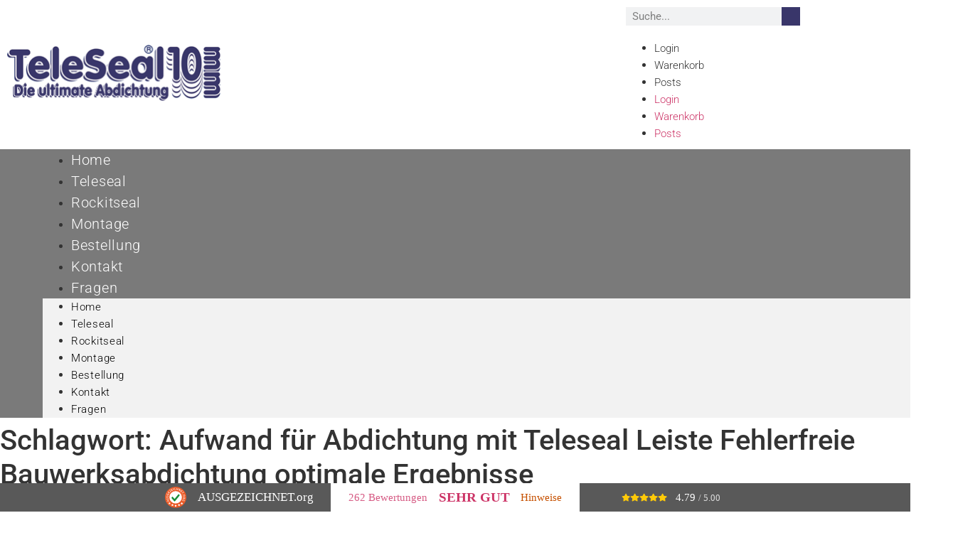

--- FILE ---
content_type: text/html; charset=UTF-8
request_url: https://www.teleseal.de/tag/aufwand-fuer-abdichtung-mit-teleseal-leiste-fehlerfreie-bauwerksabdichtung-optimale-ergebnisse/
body_size: 21608
content:
<!doctype html>
<html dir="ltr" lang="de" prefix="og: https://ogp.me/ns#">
<head>
	<meta charset="UTF-8">
		<meta name="viewport" content="width=device-width, initial-scale=1">
	<link rel="profile" href="http://gmpg.org/xfn/11">
	<title>Aufwand für Abdichtung mit Teleseal Leiste Fehlerfreie Bauwerksabdichtung optimale Ergebnisse | Teleseal / RockitSeal</title>

		<!-- All in One SEO 4.9.3 - aioseo.com -->
	<meta name="robots" content="max-image-preview:large" />
	<link rel="canonical" href="https://www.teleseal.de/tag/aufwand-fuer-abdichtung-mit-teleseal-leiste-fehlerfreie-bauwerksabdichtung-optimale-ergebnisse/" />
	<meta name="generator" content="All in One SEO (AIOSEO) 4.9.3" />
		<script type="application/ld+json" class="aioseo-schema">
			{"@context":"https:\/\/schema.org","@graph":[{"@type":"BreadcrumbList","@id":"https:\/\/www.teleseal.de\/tag\/aufwand-fuer-abdichtung-mit-teleseal-leiste-fehlerfreie-bauwerksabdichtung-optimale-ergebnisse\/#breadcrumblist","itemListElement":[{"@type":"ListItem","@id":"https:\/\/www.teleseal.de#listItem","position":1,"name":"Home","item":"https:\/\/www.teleseal.de","nextItem":{"@type":"ListItem","@id":"https:\/\/www.teleseal.de\/tag\/aufwand-fuer-abdichtung-mit-teleseal-leiste-fehlerfreie-bauwerksabdichtung-optimale-ergebnisse\/#listItem","name":"Aufwand f\u00fcr Abdichtung mit Teleseal Leiste Fehlerfreie Bauwerksabdichtung optimale Ergebnisse"}},{"@type":"ListItem","@id":"https:\/\/www.teleseal.de\/tag\/aufwand-fuer-abdichtung-mit-teleseal-leiste-fehlerfreie-bauwerksabdichtung-optimale-ergebnisse\/#listItem","position":2,"name":"Aufwand f\u00fcr Abdichtung mit Teleseal Leiste Fehlerfreie Bauwerksabdichtung optimale Ergebnisse","previousItem":{"@type":"ListItem","@id":"https:\/\/www.teleseal.de#listItem","name":"Home"}}]},{"@type":"CollectionPage","@id":"https:\/\/www.teleseal.de\/tag\/aufwand-fuer-abdichtung-mit-teleseal-leiste-fehlerfreie-bauwerksabdichtung-optimale-ergebnisse\/#collectionpage","url":"https:\/\/www.teleseal.de\/tag\/aufwand-fuer-abdichtung-mit-teleseal-leiste-fehlerfreie-bauwerksabdichtung-optimale-ergebnisse\/","name":"Aufwand f\u00fcr Abdichtung mit Teleseal Leiste Fehlerfreie Bauwerksabdichtung optimale Ergebnisse | Teleseal \/ RockitSeal","inLanguage":"de-DE","isPartOf":{"@id":"https:\/\/www.teleseal.de\/#website"},"breadcrumb":{"@id":"https:\/\/www.teleseal.de\/tag\/aufwand-fuer-abdichtung-mit-teleseal-leiste-fehlerfreie-bauwerksabdichtung-optimale-ergebnisse\/#breadcrumblist"}},{"@type":"Organization","@id":"https:\/\/www.teleseal.de\/#organization","name":"ElBico","description":"Die Ultimative Fugenabdichtung f\u00fcr Duschen und Badewanne","url":"https:\/\/www.teleseal.de\/","telephone":"+499444219560","logo":{"@type":"ImageObject","url":"https:\/\/www.teleseal.de\/wp-content\/uploads\/2020\/07\/elbico-alone-master-250.png","@id":"https:\/\/www.teleseal.de\/tag\/aufwand-fuer-abdichtung-mit-teleseal-leiste-fehlerfreie-bauwerksabdichtung-optimale-ergebnisse\/#organizationLogo","width":250,"height":64,"caption":"Logo"},"image":{"@id":"https:\/\/www.teleseal.de\/tag\/aufwand-fuer-abdichtung-mit-teleseal-leiste-fehlerfreie-bauwerksabdichtung-optimale-ergebnisse\/#organizationLogo"}},{"@type":"WebSite","@id":"https:\/\/www.teleseal.de\/#website","url":"https:\/\/www.teleseal.de\/","name":"Teleseal \/ RockitSeal","description":"Die Ultimative Fugenabdichtung f\u00fcr Duschen und Badewanne","inLanguage":"de-DE","publisher":{"@id":"https:\/\/www.teleseal.de\/#organization"}}]}
		</script>
		<!-- All in One SEO -->

<link rel='dns-prefetch' href='//js.klarna.com' />
<link rel="alternate" type="application/rss+xml" title="Teleseal / RockitSeal &raquo; Feed" href="https://www.teleseal.de/feed/" />
<link rel="alternate" type="application/rss+xml" title="Teleseal / RockitSeal &raquo; Kommentar-Feed" href="https://www.teleseal.de/comments/feed/" />
<link rel="alternate" type="application/rss+xml" title="Teleseal / RockitSeal &raquo; Aufwand für Abdichtung mit Teleseal Leiste Fehlerfreie Bauwerksabdichtung optimale Ergebnisse Schlagwort-Feed" href="https://www.teleseal.de/tag/aufwand-fuer-abdichtung-mit-teleseal-leiste-fehlerfreie-bauwerksabdichtung-optimale-ergebnisse/feed/" />
<style id='wp-img-auto-sizes-contain-inline-css' type='text/css'>
img:is([sizes=auto i],[sizes^="auto," i]){contain-intrinsic-size:3000px 1500px}
/*# sourceURL=wp-img-auto-sizes-contain-inline-css */
</style>
<style id='wp-emoji-styles-inline-css' type='text/css'>

	img.wp-smiley, img.emoji {
		display: inline !important;
		border: none !important;
		box-shadow: none !important;
		height: 1em !important;
		width: 1em !important;
		margin: 0 0.07em !important;
		vertical-align: -0.1em !important;
		background: none !important;
		padding: 0 !important;
	}
/*# sourceURL=wp-emoji-styles-inline-css */
</style>
<style id='classic-theme-styles-inline-css' type='text/css'>
/*! This file is auto-generated */
.wp-block-button__link{color:#fff;background-color:#32373c;border-radius:9999px;box-shadow:none;text-decoration:none;padding:calc(.667em + 2px) calc(1.333em + 2px);font-size:1.125em}.wp-block-file__button{background:#32373c;color:#fff;text-decoration:none}
/*# sourceURL=/wp-includes/css/classic-themes.min.css */
</style>
<link rel='stylesheet' id='aioseo/css/src/vue/standalone/blocks/table-of-contents/global.scss-css' href='https://usercontent.one/wp/www.teleseal.de/wp-content/plugins/all-in-one-seo-pack/dist/Lite/assets/css/table-of-contents/global.e90f6d47.css?ver=4.9.3&media=1745255452' type='text/css' media='all' />
<link rel='stylesheet' id='mpp_gutenberg-css' href='https://usercontent.one/wp/www.teleseal.de/wp-content/plugins/metronet-profile-picture/dist/blocks.style.build.css?ver=2.6.3&media=1745255452' type='text/css' media='all' />
<style id='global-styles-inline-css' type='text/css'>
:root{--wp--preset--aspect-ratio--square: 1;--wp--preset--aspect-ratio--4-3: 4/3;--wp--preset--aspect-ratio--3-4: 3/4;--wp--preset--aspect-ratio--3-2: 3/2;--wp--preset--aspect-ratio--2-3: 2/3;--wp--preset--aspect-ratio--16-9: 16/9;--wp--preset--aspect-ratio--9-16: 9/16;--wp--preset--color--black: #000000;--wp--preset--color--cyan-bluish-gray: #abb8c3;--wp--preset--color--white: #ffffff;--wp--preset--color--pale-pink: #f78da7;--wp--preset--color--vivid-red: #cf2e2e;--wp--preset--color--luminous-vivid-orange: #ff6900;--wp--preset--color--luminous-vivid-amber: #fcb900;--wp--preset--color--light-green-cyan: #7bdcb5;--wp--preset--color--vivid-green-cyan: #00d084;--wp--preset--color--pale-cyan-blue: #8ed1fc;--wp--preset--color--vivid-cyan-blue: #0693e3;--wp--preset--color--vivid-purple: #9b51e0;--wp--preset--gradient--vivid-cyan-blue-to-vivid-purple: linear-gradient(135deg,rgb(6,147,227) 0%,rgb(155,81,224) 100%);--wp--preset--gradient--light-green-cyan-to-vivid-green-cyan: linear-gradient(135deg,rgb(122,220,180) 0%,rgb(0,208,130) 100%);--wp--preset--gradient--luminous-vivid-amber-to-luminous-vivid-orange: linear-gradient(135deg,rgb(252,185,0) 0%,rgb(255,105,0) 100%);--wp--preset--gradient--luminous-vivid-orange-to-vivid-red: linear-gradient(135deg,rgb(255,105,0) 0%,rgb(207,46,46) 100%);--wp--preset--gradient--very-light-gray-to-cyan-bluish-gray: linear-gradient(135deg,rgb(238,238,238) 0%,rgb(169,184,195) 100%);--wp--preset--gradient--cool-to-warm-spectrum: linear-gradient(135deg,rgb(74,234,220) 0%,rgb(151,120,209) 20%,rgb(207,42,186) 40%,rgb(238,44,130) 60%,rgb(251,105,98) 80%,rgb(254,248,76) 100%);--wp--preset--gradient--blush-light-purple: linear-gradient(135deg,rgb(255,206,236) 0%,rgb(152,150,240) 100%);--wp--preset--gradient--blush-bordeaux: linear-gradient(135deg,rgb(254,205,165) 0%,rgb(254,45,45) 50%,rgb(107,0,62) 100%);--wp--preset--gradient--luminous-dusk: linear-gradient(135deg,rgb(255,203,112) 0%,rgb(199,81,192) 50%,rgb(65,88,208) 100%);--wp--preset--gradient--pale-ocean: linear-gradient(135deg,rgb(255,245,203) 0%,rgb(182,227,212) 50%,rgb(51,167,181) 100%);--wp--preset--gradient--electric-grass: linear-gradient(135deg,rgb(202,248,128) 0%,rgb(113,206,126) 100%);--wp--preset--gradient--midnight: linear-gradient(135deg,rgb(2,3,129) 0%,rgb(40,116,252) 100%);--wp--preset--font-size--small: 13px;--wp--preset--font-size--medium: 20px;--wp--preset--font-size--large: 36px;--wp--preset--font-size--x-large: 42px;--wp--preset--spacing--20: 0.44rem;--wp--preset--spacing--30: 0.67rem;--wp--preset--spacing--40: 1rem;--wp--preset--spacing--50: 1.5rem;--wp--preset--spacing--60: 2.25rem;--wp--preset--spacing--70: 3.38rem;--wp--preset--spacing--80: 5.06rem;--wp--preset--shadow--natural: 6px 6px 9px rgba(0, 0, 0, 0.2);--wp--preset--shadow--deep: 12px 12px 50px rgba(0, 0, 0, 0.4);--wp--preset--shadow--sharp: 6px 6px 0px rgba(0, 0, 0, 0.2);--wp--preset--shadow--outlined: 6px 6px 0px -3px rgb(255, 255, 255), 6px 6px rgb(0, 0, 0);--wp--preset--shadow--crisp: 6px 6px 0px rgb(0, 0, 0);}:where(.is-layout-flex){gap: 0.5em;}:where(.is-layout-grid){gap: 0.5em;}body .is-layout-flex{display: flex;}.is-layout-flex{flex-wrap: wrap;align-items: center;}.is-layout-flex > :is(*, div){margin: 0;}body .is-layout-grid{display: grid;}.is-layout-grid > :is(*, div){margin: 0;}:where(.wp-block-columns.is-layout-flex){gap: 2em;}:where(.wp-block-columns.is-layout-grid){gap: 2em;}:where(.wp-block-post-template.is-layout-flex){gap: 1.25em;}:where(.wp-block-post-template.is-layout-grid){gap: 1.25em;}.has-black-color{color: var(--wp--preset--color--black) !important;}.has-cyan-bluish-gray-color{color: var(--wp--preset--color--cyan-bluish-gray) !important;}.has-white-color{color: var(--wp--preset--color--white) !important;}.has-pale-pink-color{color: var(--wp--preset--color--pale-pink) !important;}.has-vivid-red-color{color: var(--wp--preset--color--vivid-red) !important;}.has-luminous-vivid-orange-color{color: var(--wp--preset--color--luminous-vivid-orange) !important;}.has-luminous-vivid-amber-color{color: var(--wp--preset--color--luminous-vivid-amber) !important;}.has-light-green-cyan-color{color: var(--wp--preset--color--light-green-cyan) !important;}.has-vivid-green-cyan-color{color: var(--wp--preset--color--vivid-green-cyan) !important;}.has-pale-cyan-blue-color{color: var(--wp--preset--color--pale-cyan-blue) !important;}.has-vivid-cyan-blue-color{color: var(--wp--preset--color--vivid-cyan-blue) !important;}.has-vivid-purple-color{color: var(--wp--preset--color--vivid-purple) !important;}.has-black-background-color{background-color: var(--wp--preset--color--black) !important;}.has-cyan-bluish-gray-background-color{background-color: var(--wp--preset--color--cyan-bluish-gray) !important;}.has-white-background-color{background-color: var(--wp--preset--color--white) !important;}.has-pale-pink-background-color{background-color: var(--wp--preset--color--pale-pink) !important;}.has-vivid-red-background-color{background-color: var(--wp--preset--color--vivid-red) !important;}.has-luminous-vivid-orange-background-color{background-color: var(--wp--preset--color--luminous-vivid-orange) !important;}.has-luminous-vivid-amber-background-color{background-color: var(--wp--preset--color--luminous-vivid-amber) !important;}.has-light-green-cyan-background-color{background-color: var(--wp--preset--color--light-green-cyan) !important;}.has-vivid-green-cyan-background-color{background-color: var(--wp--preset--color--vivid-green-cyan) !important;}.has-pale-cyan-blue-background-color{background-color: var(--wp--preset--color--pale-cyan-blue) !important;}.has-vivid-cyan-blue-background-color{background-color: var(--wp--preset--color--vivid-cyan-blue) !important;}.has-vivid-purple-background-color{background-color: var(--wp--preset--color--vivid-purple) !important;}.has-black-border-color{border-color: var(--wp--preset--color--black) !important;}.has-cyan-bluish-gray-border-color{border-color: var(--wp--preset--color--cyan-bluish-gray) !important;}.has-white-border-color{border-color: var(--wp--preset--color--white) !important;}.has-pale-pink-border-color{border-color: var(--wp--preset--color--pale-pink) !important;}.has-vivid-red-border-color{border-color: var(--wp--preset--color--vivid-red) !important;}.has-luminous-vivid-orange-border-color{border-color: var(--wp--preset--color--luminous-vivid-orange) !important;}.has-luminous-vivid-amber-border-color{border-color: var(--wp--preset--color--luminous-vivid-amber) !important;}.has-light-green-cyan-border-color{border-color: var(--wp--preset--color--light-green-cyan) !important;}.has-vivid-green-cyan-border-color{border-color: var(--wp--preset--color--vivid-green-cyan) !important;}.has-pale-cyan-blue-border-color{border-color: var(--wp--preset--color--pale-cyan-blue) !important;}.has-vivid-cyan-blue-border-color{border-color: var(--wp--preset--color--vivid-cyan-blue) !important;}.has-vivid-purple-border-color{border-color: var(--wp--preset--color--vivid-purple) !important;}.has-vivid-cyan-blue-to-vivid-purple-gradient-background{background: var(--wp--preset--gradient--vivid-cyan-blue-to-vivid-purple) !important;}.has-light-green-cyan-to-vivid-green-cyan-gradient-background{background: var(--wp--preset--gradient--light-green-cyan-to-vivid-green-cyan) !important;}.has-luminous-vivid-amber-to-luminous-vivid-orange-gradient-background{background: var(--wp--preset--gradient--luminous-vivid-amber-to-luminous-vivid-orange) !important;}.has-luminous-vivid-orange-to-vivid-red-gradient-background{background: var(--wp--preset--gradient--luminous-vivid-orange-to-vivid-red) !important;}.has-very-light-gray-to-cyan-bluish-gray-gradient-background{background: var(--wp--preset--gradient--very-light-gray-to-cyan-bluish-gray) !important;}.has-cool-to-warm-spectrum-gradient-background{background: var(--wp--preset--gradient--cool-to-warm-spectrum) !important;}.has-blush-light-purple-gradient-background{background: var(--wp--preset--gradient--blush-light-purple) !important;}.has-blush-bordeaux-gradient-background{background: var(--wp--preset--gradient--blush-bordeaux) !important;}.has-luminous-dusk-gradient-background{background: var(--wp--preset--gradient--luminous-dusk) !important;}.has-pale-ocean-gradient-background{background: var(--wp--preset--gradient--pale-ocean) !important;}.has-electric-grass-gradient-background{background: var(--wp--preset--gradient--electric-grass) !important;}.has-midnight-gradient-background{background: var(--wp--preset--gradient--midnight) !important;}.has-small-font-size{font-size: var(--wp--preset--font-size--small) !important;}.has-medium-font-size{font-size: var(--wp--preset--font-size--medium) !important;}.has-large-font-size{font-size: var(--wp--preset--font-size--large) !important;}.has-x-large-font-size{font-size: var(--wp--preset--font-size--x-large) !important;}
:where(.wp-block-post-template.is-layout-flex){gap: 1.25em;}:where(.wp-block-post-template.is-layout-grid){gap: 1.25em;}
:where(.wp-block-term-template.is-layout-flex){gap: 1.25em;}:where(.wp-block-term-template.is-layout-grid){gap: 1.25em;}
:where(.wp-block-columns.is-layout-flex){gap: 2em;}:where(.wp-block-columns.is-layout-grid){gap: 2em;}
:root :where(.wp-block-pullquote){font-size: 1.5em;line-height: 1.6;}
/*# sourceURL=global-styles-inline-css */
</style>
<link rel='stylesheet' id='ausg-frontend-style-css' href='https://usercontent.one/wp/www.teleseal.de/wp-content/plugins/ausgezeichnet/assets/css/frontend-ausg.css?ver=6.9&media=1745255452' type='text/css' media='all' />
<link rel='stylesheet' id='cookie-law-info-css' href='https://usercontent.one/wp/www.teleseal.de/wp-content/plugins/cookie-law-info/legacy/public/css/cookie-law-info-public.css?ver=3.3.9.1&media=1745255452' type='text/css' media='all' />
<link rel='stylesheet' id='cookie-law-info-gdpr-css' href='https://usercontent.one/wp/www.teleseal.de/wp-content/plugins/cookie-law-info/legacy/public/css/cookie-law-info-gdpr.css?ver=3.3.9.1&media=1745255452' type='text/css' media='all' />
<link rel='stylesheet' id='woocommerce-layout-css' href='https://usercontent.one/wp/www.teleseal.de/wp-content/plugins/woocommerce/assets/css/woocommerce-layout.css?ver=10.4.3&media=1745255452' type='text/css' media='all' />
<link rel='stylesheet' id='woocommerce-smallscreen-css' href='https://usercontent.one/wp/www.teleseal.de/wp-content/plugins/woocommerce/assets/css/woocommerce-smallscreen.css?ver=10.4.3&media=1745255452' type='text/css' media='only screen and (max-width: 768px)' />
<link rel='stylesheet' id='woocommerce-general-css' href='https://usercontent.one/wp/www.teleseal.de/wp-content/plugins/woocommerce/assets/css/woocommerce.css?ver=10.4.3&media=1745255452' type='text/css' media='all' />
<style id='woocommerce-inline-inline-css' type='text/css'>
.woocommerce form .form-row .required { visibility: visible; }
/*# sourceURL=woocommerce-inline-inline-css */
</style>
<link rel='stylesheet' id='if-menu-site-css-css' href='https://usercontent.one/wp/www.teleseal.de/wp-content/plugins/if-menu/assets/if-menu-site.css?ver=6.9&media=1745255452' type='text/css' media='all' />
<link rel='stylesheet' id='gateway-css' href='https://usercontent.one/wp/www.teleseal.de/wp-content/plugins/woocommerce-paypal-payments/modules/ppcp-button/assets/css/gateway.css?ver=3.3.2&media=1745255452' type='text/css' media='all' />
<link rel='stylesheet' id='xoo-wsc-fonts-css' href='https://usercontent.one/wp/www.teleseal.de/wp-content/plugins/side-cart-woocommerce/assets/css/xoo-wsc-fonts.css?ver=2.7.1&media=1745255452' type='text/css' media='all' />
<link rel='stylesheet' id='xoo-wsc-style-css' href='https://usercontent.one/wp/www.teleseal.de/wp-content/plugins/side-cart-woocommerce/assets/css/xoo-wsc-style.css?ver=2.7.1&media=1745255452' type='text/css' media='all' />
<style id='xoo-wsc-style-inline-css' type='text/css'>




.xoo-wsc-ft-buttons-cont a.xoo-wsc-ft-btn, .xoo-wsc-container .xoo-wsc-btn {
	background-color: #000000;
	color: #ffffff;
	border: 2px solid #ffffff;
	padding: 10px 20px;
}

.xoo-wsc-ft-buttons-cont a.xoo-wsc-ft-btn:hover, .xoo-wsc-container .xoo-wsc-btn:hover {
	background-color: #ffffff;
	color: #000000;
	border: 2px solid #000000;
}

 

.xoo-wsc-footer{
	background-color: #ffffff;
	color: #000000;
	padding: 10px 20px;
	box-shadow: 0 -5px 10px #0000001a;
}

.xoo-wsc-footer, .xoo-wsc-footer a, .xoo-wsc-footer .amount{
	font-size: 18px;
}

.xoo-wsc-btn .amount{
	color: #ffffff}

.xoo-wsc-btn:hover .amount{
	color: #000000;
}

.xoo-wsc-ft-buttons-cont{
	grid-template-columns: auto;
}

.xoo-wsc-basket{
	top: 40px;
	right: 20px;
	background-color: #ffffff;
	color: #000000;
	box-shadow: 0 1px 4px 0;
	border-radius: 50%;
	display: flex;
	width: 60px;
	height: 60px;
}


.xoo-wsc-bki{
	font-size: 35px}

.xoo-wsc-items-count{
	top: -9px;
	left: -8px;
}

.xoo-wsc-items-count, .xoo-wsch-items-count{
	background-color: #39366a;
	color: #ffffff;
}

.xoo-wsc-container, .xoo-wsc-slider{
	max-width: 300px;
	right: -300px;
	max-height: 100vh;
	top: 0;
	font-family: }


.xoo-wsc-cart-active .xoo-wsc-container, .xoo-wsc-slider-active .xoo-wsc-slider{
	right: 0;
}


.xoo-wsc-cart-active .xoo-wsc-basket{
	right: 300px;
}

.xoo-wsc-slider{
	right: -300px;
}

span.xoo-wsch-close {
    font-size: 16px;
    right: 10px;
}

.xoo-wsch-top{
	justify-content: center;
}

.xoo-wsch-text{
	font-size: 20px;
}

.xoo-wsc-header{
	color: #000000;
	background-color: #ffffff;
	border-bottom: 2px solid #eee;
}


.xoo-wsc-body{
	background-color: #ffffff;
}

.xoo-wsc-products:not(.xoo-wsc-pattern-card), .xoo-wsc-products:not(.xoo-wsc-pattern-card) span.amount, .xoo-wsc-products:not(.xoo-wsc-pattern-card) a{
	font-size: 14px;
	color: #000000;
}

.xoo-wsc-products:not(.xoo-wsc-pattern-card) .xoo-wsc-product{
	padding: 20px 15px;
	margin: 0;
	border-radius: 0px;
	box-shadow: 0 0;
	background-color: transparent;
}

.xoo-wsc-sum-col{
	justify-content: center;
}


/** Shortcode **/
.xoo-wsc-sc-count{
	background-color: #000000;
	color: #ffffff;
}

.xoo-wsc-sc-bki{
	font-size: 28px;
	color: #000000;
}
.xoo-wsc-sc-cont{
	color: #000000;
}


.xoo-wsc-product dl.variation {
	display: block;
}


.xoo-wsc-product-cont{
	padding: 10px 10px;
}

.xoo-wsc-products:not(.xoo-wsc-pattern-card) .xoo-wsc-img-col{
	width: 35%;
}

.xoo-wsc-pattern-card .xoo-wsc-img-col img{
	max-width: 100%;
	height: auto;
}

.xoo-wsc-products:not(.xoo-wsc-pattern-card) .xoo-wsc-sum-col{
	width: 65%;
}

.xoo-wsc-pattern-card .xoo-wsc-product-cont{
	width: 50% 
}

@media only screen and (max-width: 600px) {
	.xoo-wsc-pattern-card .xoo-wsc-product-cont  {
		width: 50%;
	}
}


.xoo-wsc-pattern-card .xoo-wsc-product{
	border: 0;
	box-shadow: 0px 10px 15px -12px #0000001a;
}


.xoo-wsc-sm-front{
	background-color: #eee;
}
.xoo-wsc-pattern-card, .xoo-wsc-sm-front{
	border-bottom-left-radius: 5px;
	border-bottom-right-radius: 5px;
}
.xoo-wsc-pattern-card, .xoo-wsc-img-col img, .xoo-wsc-img-col, .xoo-wsc-sm-back-cont{
	border-top-left-radius: 5px;
	border-top-right-radius: 5px;
}
.xoo-wsc-sm-back{
	background-color: #fff;
}
.xoo-wsc-pattern-card, .xoo-wsc-pattern-card a, .xoo-wsc-pattern-card .amount{
	font-size: 14px;
}

.xoo-wsc-sm-front, .xoo-wsc-sm-front a, .xoo-wsc-sm-front .amount{
	color: #000;
}

.xoo-wsc-sm-back, .xoo-wsc-sm-back a, .xoo-wsc-sm-back .amount{
	color: #000;
}


.magictime {
    animation-duration: 0.5s;
}



span.xoo-wsch-items-count{
	height: 20px;
	line-height: 20px;
	width: 20px;
}

span.xoo-wsch-icon{
	font-size: 30px
}
/*# sourceURL=xoo-wsc-style-inline-css */
</style>
<link rel='stylesheet' id='hello-elementor-css' href='https://usercontent.one/wp/www.teleseal.de/wp-content/themes/hello-theme-master/style.min.css?ver=2.2.0&media=1745255452' type='text/css' media='all' />
<link rel='stylesheet' id='hello-elementor-theme-style-css' href='https://usercontent.one/wp/www.teleseal.de/wp-content/themes/hello-theme-master/theme.min.css?ver=2.2.0&media=1745255452' type='text/css' media='all' />
<link rel='stylesheet' id='elementor-frontend-css' href='https://usercontent.one/wp/www.teleseal.de/wp-content/plugins/elementor/assets/css/frontend.min.css?ver=3.34.2&media=1745255452' type='text/css' media='all' />
<link rel='stylesheet' id='widget-image-css' href='https://usercontent.one/wp/www.teleseal.de/wp-content/plugins/elementor/assets/css/widget-image.min.css?ver=3.34.2&media=1745255452' type='text/css' media='all' />
<link rel='stylesheet' id='widget-search-form-css' href='https://usercontent.one/wp/www.teleseal.de/wp-content/plugins/elementor-pro/assets/css/widget-search-form.min.css?ver=3.29.2&media=1745255452' type='text/css' media='all' />
<link rel='stylesheet' id='elementor-icons-shared-0-css' href='https://usercontent.one/wp/www.teleseal.de/wp-content/plugins/elementor/assets/lib/font-awesome/css/fontawesome.min.css?ver=5.15.3&media=1745255452' type='text/css' media='all' />
<link rel='stylesheet' id='elementor-icons-fa-solid-css' href='https://usercontent.one/wp/www.teleseal.de/wp-content/plugins/elementor/assets/lib/font-awesome/css/solid.min.css?ver=5.15.3&media=1745255452' type='text/css' media='all' />
<link rel='stylesheet' id='widget-nav-menu-css' href='https://usercontent.one/wp/www.teleseal.de/wp-content/plugins/elementor-pro/assets/css/widget-nav-menu.min.css?ver=3.29.2&media=1745255452' type='text/css' media='all' />
<link rel='stylesheet' id='e-sticky-css' href='https://usercontent.one/wp/www.teleseal.de/wp-content/plugins/elementor-pro/assets/css/modules/sticky.min.css?ver=3.29.2&media=1745255452' type='text/css' media='all' />
<link rel='stylesheet' id='widget-icon-list-css' href='https://usercontent.one/wp/www.teleseal.de/wp-content/plugins/elementor/assets/css/widget-icon-list.min.css?ver=3.34.2&media=1745255452' type='text/css' media='all' />
<link rel='stylesheet' id='widget-heading-css' href='https://usercontent.one/wp/www.teleseal.de/wp-content/plugins/elementor/assets/css/widget-heading.min.css?ver=3.34.2&media=1745255452' type='text/css' media='all' />
<link rel='stylesheet' id='elementor-icons-css' href='https://usercontent.one/wp/www.teleseal.de/wp-content/plugins/elementor/assets/lib/eicons/css/elementor-icons.min.css?ver=5.46.0&media=1745255452' type='text/css' media='all' />
<link rel='stylesheet' id='elementor-post-8-css' href='https://usercontent.one/wp/www.teleseal.de/wp-content/uploads/elementor/css/post-8.css?media=1745255452?ver=1769195424' type='text/css' media='all' />
<link rel='stylesheet' id='elementor-post-7-css' href='https://usercontent.one/wp/www.teleseal.de/wp-content/uploads/elementor/css/post-7.css?media=1745255452?ver=1769195424' type='text/css' media='all' />
<link rel='stylesheet' id='elementor-post-257-css' href='https://usercontent.one/wp/www.teleseal.de/wp-content/uploads/elementor/css/post-257.css?media=1745255452?ver=1769195424' type='text/css' media='all' />
<link rel='stylesheet' id='elementor-gf-local-roboto-css' href='//www.teleseal.de/wp-content/uploads/omgf/elementor-gf-local-roboto/elementor-gf-local-roboto.css?ver=1666446828' type='text/css' media='all' />
<link rel='stylesheet' id='elementor-gf-local-robotoslab-css' href='//www.teleseal.de/wp-content/uploads/omgf/elementor-gf-local-robotoslab/elementor-gf-local-robotoslab.css?ver=1666446828' type='text/css' media='all' />
<link rel='stylesheet' id='elementor-icons-fa-brands-css' href='https://usercontent.one/wp/www.teleseal.de/wp-content/plugins/elementor/assets/lib/font-awesome/css/brands.min.css?ver=5.15.3&media=1745255452' type='text/css' media='all' />
<script type="text/javascript" src="https://www.teleseal.de/wp-includes/js/jquery/jquery.min.js?ver=3.7.1" id="jquery-core-js"></script>
<script type="text/javascript" src="https://www.teleseal.de/wp-includes/js/jquery/jquery-migrate.min.js?ver=3.4.1" id="jquery-migrate-js"></script>
<script type="text/javascript" id="cookie-law-info-js-extra">
/* <![CDATA[ */
var Cli_Data = {"nn_cookie_ids":[],"cookielist":[],"non_necessary_cookies":[],"ccpaEnabled":"","ccpaRegionBased":"","ccpaBarEnabled":"","strictlyEnabled":["necessary","obligatoire"],"ccpaType":"gdpr","js_blocking":"1","custom_integration":"","triggerDomRefresh":"","secure_cookies":""};
var cli_cookiebar_settings = {"animate_speed_hide":"500","animate_speed_show":"500","background":"#FFF","border":"#b1a6a6c2","border_on":"","button_1_button_colour":"#61a229","button_1_button_hover":"#4e8221","button_1_link_colour":"#fff","button_1_as_button":"1","button_1_new_win":"","button_2_button_colour":"#333","button_2_button_hover":"#292929","button_2_link_colour":"#444","button_2_as_button":"","button_2_hidebar":"","button_3_button_colour":"#dedfe0","button_3_button_hover":"#b2b2b3","button_3_link_colour":"#333333","button_3_as_button":"1","button_3_new_win":"","button_4_button_colour":"#dedfe0","button_4_button_hover":"#b2b2b3","button_4_link_colour":"#333333","button_4_as_button":"1","button_7_button_colour":"#61a229","button_7_button_hover":"#4e8221","button_7_link_colour":"#fff","button_7_as_button":"1","button_7_new_win":"","font_family":"inherit","header_fix":"1","notify_animate_hide":"1","notify_animate_show":"","notify_div_id":"#cookie-law-info-bar","notify_position_horizontal":"right","notify_position_vertical":"top","scroll_close":"","scroll_close_reload":"","accept_close_reload":"","reject_close_reload":"","showagain_tab":"","showagain_background":"#fff","showagain_border":"#000","showagain_div_id":"#cookie-law-info-again","showagain_x_position":"100px","text":"#333333","show_once_yn":"","show_once":"10000","logging_on":"","as_popup":"","popup_overlay":"1","bar_heading_text":"","cookie_bar_as":"popup","popup_showagain_position":"bottom-right","widget_position":"left"};
var log_object = {"ajax_url":"https://www.teleseal.de/wp-admin/admin-ajax.php"};
//# sourceURL=cookie-law-info-js-extra
/* ]]> */
</script>
<script type="text/javascript" src="https://usercontent.one/wp/www.teleseal.de/wp-content/plugins/cookie-law-info/legacy/public/js/cookie-law-info-public.js?ver=3.3.9.1&media=1745255452" id="cookie-law-info-js"></script>
<script type="text/javascript" src="https://usercontent.one/wp/www.teleseal.de/wp-content/plugins/woocommerce/assets/js/jquery-blockui/jquery.blockUI.min.js?ver=2.7.0-wc.10.4.3&media=1745255452" id="wc-jquery-blockui-js" defer="defer" data-wp-strategy="defer"></script>
<script type="text/javascript" id="wc-add-to-cart-js-extra">
/* <![CDATA[ */
var wc_add_to_cart_params = {"ajax_url":"/wp-admin/admin-ajax.php","wc_ajax_url":"/?wc-ajax=%%endpoint%%","i18n_view_cart":"Warenkorb anzeigen","cart_url":"https://www.teleseal.de/warenkorb/","is_cart":"","cart_redirect_after_add":"no"};
//# sourceURL=wc-add-to-cart-js-extra
/* ]]> */
</script>
<script type="text/javascript" src="https://usercontent.one/wp/www.teleseal.de/wp-content/plugins/woocommerce/assets/js/frontend/add-to-cart.min.js?ver=10.4.3&media=1745255452" id="wc-add-to-cart-js" defer="defer" data-wp-strategy="defer"></script>
<script type="text/javascript" src="https://usercontent.one/wp/www.teleseal.de/wp-content/plugins/woocommerce/assets/js/js-cookie/js.cookie.min.js?ver=2.1.4-wc.10.4.3&media=1745255452" id="wc-js-cookie-js" defer="defer" data-wp-strategy="defer"></script>
<script type="text/javascript" id="woocommerce-js-extra">
/* <![CDATA[ */
var woocommerce_params = {"ajax_url":"/wp-admin/admin-ajax.php","wc_ajax_url":"/?wc-ajax=%%endpoint%%","i18n_password_show":"Passwort anzeigen","i18n_password_hide":"Passwort ausblenden"};
//# sourceURL=woocommerce-js-extra
/* ]]> */
</script>
<script type="text/javascript" src="https://usercontent.one/wp/www.teleseal.de/wp-content/plugins/woocommerce/assets/js/frontend/woocommerce.min.js?ver=10.4.3&media=1745255452" id="woocommerce-js" defer="defer" data-wp-strategy="defer"></script>
<script type="text/javascript" id="WCPAY_ASSETS-js-extra">
/* <![CDATA[ */
var wcpayAssets = {"url":"https://www.teleseal.de/wp-content/plugins/woocommerce-payments/dist/"};
//# sourceURL=WCPAY_ASSETS-js-extra
/* ]]> */
</script>
<script type="text/javascript" id="siwk_script-js-extra">
/* <![CDATA[ */
var siwk_params = {"sign_in_from_popup_url":"/?wc-ajax=siwk_sign_in_from_popup","sign_in_from_popup_nonce":"d59e1ca717"};
//# sourceURL=siwk_script-js-extra
/* ]]> */
</script>
<script type="text/javascript" src="https://usercontent.one/wp/www.teleseal.de/wp-content/plugins/klarna-payments-for-woocommerce/dependencies/krokedil/sign-in-with-klarna/src/assets/js/siwk.js?ver=1.0.6&media=1745255452" id="siwk_script-js"></script>
<link rel="https://api.w.org/" href="https://www.teleseal.de/wp-json/" /><link rel="alternate" title="JSON" type="application/json" href="https://www.teleseal.de/wp-json/wp/v2/tags/48" /><link rel="EditURI" type="application/rsd+xml" title="RSD" href="https://www.teleseal.de/xmlrpc.php?rsd" />
<meta name="generator" content="WordPress 6.9" />
<meta name="generator" content="WooCommerce 10.4.3" />
<!-- Ausgezeichnet.org-Siegel: Begin -->   <div id="auorg-bg">       <a href="https://www.ausgezeichnet.org" target="_blank" title="Unabhängige Bewertungen, Kundenbewertungen und Gütesiegel von AUSGEZEICHNET.ORG" class="auorg-br">           <span style="font-size:8px;font-weight:normal;text-transform:uppercase;">AUSGEZEICHNET.ORG</span>       </a>   </div>   <script type="text/javascript" src="//siegel.ausgezeichnet.org/widgets/js/52726d2b0cf24b6d7a86844e/widget.js"></script><!-- Ausgezeichnet.org-Siegel: End --><style id="woo-custom-stock-status" data-wcss-ver="1.6.6" >.woocommerce div.product .woo-custom-stock-status.in_stock_color { color: #77a464 !important; font-size: inherit }.woo-custom-stock-status.in_stock_color { color: #77a464 !important; font-size: inherit }.wc-block-components-product-badge{display:none!important;}ul .in_stock_color,ul.products .in_stock_color, li.wc-block-grid__product .in_stock_color { color: #77a464 !important; font-size: inherit }.woocommerce-table__product-name .in_stock_color { color: #77a464 !important; font-size: inherit }p.in_stock_color { color: #77a464 !important; font-size: inherit }.woocommerce div.product .wc-block-components-product-price .woo-custom-stock-status{font-size:16px}.woocommerce div.product .woo-custom-stock-status.only_s_left_in_stock_color { color: #77a464 !important; font-size: inherit }.woo-custom-stock-status.only_s_left_in_stock_color { color: #77a464 !important; font-size: inherit }.wc-block-components-product-badge{display:none!important;}ul .only_s_left_in_stock_color,ul.products .only_s_left_in_stock_color, li.wc-block-grid__product .only_s_left_in_stock_color { color: #77a464 !important; font-size: inherit }.woocommerce-table__product-name .only_s_left_in_stock_color { color: #77a464 !important; font-size: inherit }p.only_s_left_in_stock_color { color: #77a464 !important; font-size: inherit }.woocommerce div.product .wc-block-components-product-price .woo-custom-stock-status{font-size:16px}.woocommerce div.product .woo-custom-stock-status.can_be_backordered_color { color: #77a464 !important; font-size: inherit }.woo-custom-stock-status.can_be_backordered_color { color: #77a464 !important; font-size: inherit }.wc-block-components-product-badge{display:none!important;}ul .can_be_backordered_color,ul.products .can_be_backordered_color, li.wc-block-grid__product .can_be_backordered_color { color: #77a464 !important; font-size: inherit }.woocommerce-table__product-name .can_be_backordered_color { color: #77a464 !important; font-size: inherit }p.can_be_backordered_color { color: #77a464 !important; font-size: inherit }.woocommerce div.product .wc-block-components-product-price .woo-custom-stock-status{font-size:16px}.woocommerce div.product .woo-custom-stock-status.s_in_stock_color { color: #77a464 !important; font-size: inherit }.woo-custom-stock-status.s_in_stock_color { color: #77a464 !important; font-size: inherit }.wc-block-components-product-badge{display:none!important;}ul .s_in_stock_color,ul.products .s_in_stock_color, li.wc-block-grid__product .s_in_stock_color { color: #77a464 !important; font-size: inherit }.woocommerce-table__product-name .s_in_stock_color { color: #77a464 !important; font-size: inherit }p.s_in_stock_color { color: #77a464 !important; font-size: inherit }.woocommerce div.product .wc-block-components-product-price .woo-custom-stock-status{font-size:16px}.woocommerce div.product .woo-custom-stock-status.available_on_backorder_color { color: #ff0000 !important; font-size: inherit }.woo-custom-stock-status.available_on_backorder_color { color: #ff0000 !important; font-size: inherit }.wc-block-components-product-badge{display:none!important;}ul .available_on_backorder_color,ul.products .available_on_backorder_color, li.wc-block-grid__product .available_on_backorder_color { color: #ff0000 !important; font-size: inherit }.woocommerce-table__product-name .available_on_backorder_color { color: #ff0000 !important; font-size: inherit }p.available_on_backorder_color { color: #ff0000 !important; font-size: inherit }.woocommerce div.product .wc-block-components-product-price .woo-custom-stock-status{font-size:16px}.woocommerce div.product .woo-custom-stock-status.out_of_stock_color { color: #ff0000 !important; font-size: inherit }.woo-custom-stock-status.out_of_stock_color { color: #ff0000 !important; font-size: inherit }.wc-block-components-product-badge{display:none!important;}ul .out_of_stock_color,ul.products .out_of_stock_color, li.wc-block-grid__product .out_of_stock_color { color: #ff0000 !important; font-size: inherit }.woocommerce-table__product-name .out_of_stock_color { color: #ff0000 !important; font-size: inherit }p.out_of_stock_color { color: #ff0000 !important; font-size: inherit }.woocommerce div.product .wc-block-components-product-price .woo-custom-stock-status{font-size:16px}.woocommerce div.product .woo-custom-stock-status.grouped_product_stock_status_color { color: #77a464 !important; font-size: inherit }.woo-custom-stock-status.grouped_product_stock_status_color { color: #77a464 !important; font-size: inherit }.wc-block-components-product-badge{display:none!important;}ul .grouped_product_stock_status_color,ul.products .grouped_product_stock_status_color, li.wc-block-grid__product .grouped_product_stock_status_color { color: #77a464 !important; font-size: inherit }.woocommerce-table__product-name .grouped_product_stock_status_color { color: #77a464 !important; font-size: inherit }p.grouped_product_stock_status_color { color: #77a464 !important; font-size: inherit }.woocommerce div.product .wc-block-components-product-price .woo-custom-stock-status{font-size:16px}.wd-product-stock.stock{display:none}.woocommerce-variation-price:not(:empty)+.woocommerce-variation-availability { margin-left: 0px; }.woocommerce-variation-price{
		        display:block!important}.woocommerce-variation-availability{
		        display:block!important}</style><!-- woo-custom-stock-status-color-css --><script></script><!-- woo-custom-stock-status-js --><!-- Google site verification - Google for WooCommerce -->
<meta name="google-site-verification" content="pmscyjqa_T1fJmLDSX6Q1Z1brR9OrcWiD78vQNANIwM" />
	<noscript><style>.woocommerce-product-gallery{ opacity: 1 !important; }</style></noscript>
	<meta name="generator" content="Elementor 3.34.2; features: additional_custom_breakpoints; settings: css_print_method-external, google_font-enabled, font_display-auto">
			<style>
				.e-con.e-parent:nth-of-type(n+4):not(.e-lazyloaded):not(.e-no-lazyload),
				.e-con.e-parent:nth-of-type(n+4):not(.e-lazyloaded):not(.e-no-lazyload) * {
					background-image: none !important;
				}
				@media screen and (max-height: 1024px) {
					.e-con.e-parent:nth-of-type(n+3):not(.e-lazyloaded):not(.e-no-lazyload),
					.e-con.e-parent:nth-of-type(n+3):not(.e-lazyloaded):not(.e-no-lazyload) * {
						background-image: none !important;
					}
				}
				@media screen and (max-height: 640px) {
					.e-con.e-parent:nth-of-type(n+2):not(.e-lazyloaded):not(.e-no-lazyload),
					.e-con.e-parent:nth-of-type(n+2):not(.e-lazyloaded):not(.e-no-lazyload) * {
						background-image: none !important;
					}
				}
			</style>
			<link rel="icon" href="https://usercontent.one/wp/www.teleseal.de/wp-content/uploads/2020/07/Website-Icon1.png?media=1745255452" sizes="32x32" />
<link rel="icon" href="https://usercontent.one/wp/www.teleseal.de/wp-content/uploads/2020/07/Website-Icon1.png?media=1745255452" sizes="192x192" />
<link rel="apple-touch-icon" href="https://usercontent.one/wp/www.teleseal.de/wp-content/uploads/2020/07/Website-Icon1.png?media=1745255452" />
<meta name="msapplication-TileImage" content="https://usercontent.one/wp/www.teleseal.de/wp-content/uploads/2020/07/Website-Icon1.png?media=1745255452" />
</head>
<body class="archive tag tag-aufwand-fuer-abdichtung-mit-teleseal-leiste-fehlerfreie-bauwerksabdichtung-optimale-ergebnisse tag-48 wp-custom-logo wp-theme-hello-theme-master theme-hello-theme-master woocommerce-no-js elementor-default elementor-kit-8">

		<div data-elementor-type="header" data-elementor-id="7" class="elementor elementor-7 elementor-location-header" data-elementor-post-type="elementor_library">
					<header class="elementor-section elementor-top-section elementor-element elementor-element-3c929333 elementor-section-content-middle elementor-section-height-min-height elementor-section-boxed elementor-section-height-default elementor-section-items-middle" data-id="3c929333" data-element_type="section" data-settings="{&quot;background_background&quot;:&quot;classic&quot;}">
						<div class="elementor-container elementor-column-gap-default">
					<div class="elementor-column elementor-col-33 elementor-top-column elementor-element elementor-element-76df91ad" data-id="76df91ad" data-element_type="column">
			<div class="elementor-widget-wrap elementor-element-populated">
						<div class="elementor-element elementor-element-7bb89c7f elementor-widget elementor-widget-theme-site-logo elementor-widget-image" data-id="7bb89c7f" data-element_type="widget" data-widget_type="theme-site-logo.default">
				<div class="elementor-widget-container">
											<a href="https://www.teleseal.de">
			<img width="304" height="84" src="https://usercontent.one/wp/www.teleseal.de/wp-content/uploads/2020/07/TeleSealLogoSmall.png?media=1745255452" class="attachment-full size-full wp-image-11" alt="TeleSeal Logo" srcset="https://usercontent.one/wp/www.teleseal.de/wp-content/uploads/2020/07/TeleSealLogoSmall.png?media=1745255452 304w, https://usercontent.one/wp/www.teleseal.de/wp-content/uploads/2020/07/TeleSealLogoSmall-300x83.png?media=1745255452 300w" sizes="(max-width: 304px) 100vw, 304px" />				</a>
											</div>
				</div>
					</div>
		</div>
				<div class="elementor-column elementor-col-33 elementor-top-column elementor-element elementor-element-d679428" data-id="d679428" data-element_type="column">
			<div class="elementor-widget-wrap">
							</div>
		</div>
				<div class="elementor-column elementor-col-33 elementor-top-column elementor-element elementor-element-45f51c5b" data-id="45f51c5b" data-element_type="column">
			<div class="elementor-widget-wrap elementor-element-populated">
						<div class="elementor-element elementor-element-4f5f14f8 elementor-hidden-phone elementor-search-form--skin-classic elementor-search-form--button-type-icon elementor-search-form--icon-search elementor-widget elementor-widget-search-form" data-id="4f5f14f8" data-element_type="widget" data-settings="{&quot;skin&quot;:&quot;classic&quot;}" data-widget_type="search-form.default">
				<div class="elementor-widget-container">
							<search role="search">
			<form class="elementor-search-form" action="https://www.teleseal.de" method="get">
												<div class="elementor-search-form__container">
					<label class="elementor-screen-only" for="elementor-search-form-4f5f14f8">Suche</label>

					
					<input id="elementor-search-form-4f5f14f8" placeholder="Suche..." class="elementor-search-form__input" type="search" name="s" value="">
					
											<button class="elementor-search-form__submit" type="submit" aria-label="Suche">
															<i aria-hidden="true" class="fas fa-search"></i>													</button>
					
									</div>
			</form>
		</search>
						</div>
				</div>
				<div class="elementor-element elementor-element-31efff9 elementor-nav-menu__align-end elementor-nav-menu--dropdown-tablet elementor-nav-menu__text-align-aside elementor-nav-menu--toggle elementor-nav-menu--burger elementor-widget elementor-widget-nav-menu" data-id="31efff9" data-element_type="widget" data-settings="{&quot;layout&quot;:&quot;vertical&quot;,&quot;submenu_icon&quot;:{&quot;value&quot;:&quot;&lt;i class=\&quot;\&quot;&gt;&lt;\/i&gt;&quot;,&quot;library&quot;:&quot;&quot;},&quot;toggle&quot;:&quot;burger&quot;}" data-widget_type="nav-menu.default">
				<div class="elementor-widget-container">
								<nav aria-label="Menü" class="elementor-nav-menu--main elementor-nav-menu__container elementor-nav-menu--layout-vertical e--pointer-none">
				<ul id="menu-1-31efff9" class="elementor-nav-menu sm-vertical"><li class="menu-item menu-item-type-custom menu-item-object-custom menu-item-594"><a href="/mein-konto/" class="elementor-item">Login</a></li>
<li class="menu-item menu-item-type-post_type menu-item-object-page menu-item-556"><a href="https://www.teleseal.de/warenkorb/" class="elementor-item">Warenkorb</a></li>
<li class="menu-item menu-item-type-post_type menu-item-object-page current_page_parent menu-item-559"><a href="https://www.teleseal.de/posts/" class="elementor-item">Posts</a></li>
</ul>			</nav>
					<div class="elementor-menu-toggle" role="button" tabindex="0" aria-label="Menu Toggle" aria-expanded="false">
			<i aria-hidden="true" role="presentation" class="elementor-menu-toggle__icon--open eicon-menu-bar"></i><i aria-hidden="true" role="presentation" class="elementor-menu-toggle__icon--close eicon-close"></i>		</div>
					<nav class="elementor-nav-menu--dropdown elementor-nav-menu__container" aria-hidden="true">
				<ul id="menu-2-31efff9" class="elementor-nav-menu sm-vertical"><li class="menu-item menu-item-type-custom menu-item-object-custom menu-item-594"><a href="/mein-konto/" class="elementor-item" tabindex="-1">Login</a></li>
<li class="menu-item menu-item-type-post_type menu-item-object-page menu-item-556"><a href="https://www.teleseal.de/warenkorb/" class="elementor-item" tabindex="-1">Warenkorb</a></li>
<li class="menu-item menu-item-type-post_type menu-item-object-page current_page_parent menu-item-559"><a href="https://www.teleseal.de/posts/" class="elementor-item" tabindex="-1">Posts</a></li>
</ul>			</nav>
						</div>
				</div>
					</div>
		</div>
					</div>
		</header>
				<nav class="elementor-section elementor-top-section elementor-element elementor-element-70e9b52c elementor-section-boxed elementor-section-height-default elementor-section-height-default" data-id="70e9b52c" data-element_type="section" data-settings="{&quot;background_background&quot;:&quot;classic&quot;,&quot;sticky&quot;:&quot;top&quot;,&quot;sticky_on&quot;:[&quot;desktop&quot;,&quot;tablet&quot;,&quot;mobile&quot;],&quot;sticky_offset&quot;:0,&quot;sticky_effects_offset&quot;:0,&quot;sticky_anchor_link_offset&quot;:0}">
						<div class="elementor-container elementor-column-gap-no">
					<div class="elementor-column elementor-col-100 elementor-top-column elementor-element elementor-element-2f66209d" data-id="2f66209d" data-element_type="column">
			<div class="elementor-widget-wrap elementor-element-populated">
						<div class="elementor-element elementor-element-22c2c0fc elementor-nav-menu__align-justify elementor-nav-menu--dropdown-mobile elementor-nav-menu--stretch elementor-nav-menu__text-align-center elementor-nav-menu--toggle elementor-nav-menu--burger elementor-widget elementor-widget-nav-menu" data-id="22c2c0fc" data-element_type="widget" data-settings="{&quot;full_width&quot;:&quot;stretch&quot;,&quot;layout&quot;:&quot;horizontal&quot;,&quot;submenu_icon&quot;:{&quot;value&quot;:&quot;&lt;i class=\&quot;fas fa-caret-down\&quot;&gt;&lt;\/i&gt;&quot;,&quot;library&quot;:&quot;fa-solid&quot;},&quot;toggle&quot;:&quot;burger&quot;}" data-widget_type="nav-menu.default">
				<div class="elementor-widget-container">
								<nav aria-label="Menü" class="elementor-nav-menu--main elementor-nav-menu__container elementor-nav-menu--layout-horizontal e--pointer-background e--animation-none">
				<ul id="menu-1-22c2c0fc" class="elementor-nav-menu"><li class="menu-item menu-item-type-post_type menu-item-object-page menu-item-home menu-item-96"><a href="https://www.teleseal.de/" class="elementor-item">Home</a></li>
<li class="menu-item menu-item-type-post_type menu-item-object-page menu-item-102"><a href="https://www.teleseal.de/teleseal10/" class="elementor-item">Teleseal</a></li>
<li class="menu-item menu-item-type-post_type menu-item-object-page menu-item-101"><a href="https://www.teleseal.de/rockitseal/" class="elementor-item">Rockitseal</a></li>
<li class="menu-item menu-item-type-post_type menu-item-object-page menu-item-100"><a href="https://www.teleseal.de/montage/" class="elementor-item">Montage</a></li>
<li class="menu-item menu-item-type-custom menu-item-object-custom menu-item-6729"><a href="/product-category/Alles/" class="elementor-item">Bestellung</a></li>
<li class="menu-item menu-item-type-post_type menu-item-object-page menu-item-99"><a href="https://www.teleseal.de/kontakt/" class="elementor-item">Kontakt</a></li>
<li class="menu-item menu-item-type-post_type menu-item-object-page menu-item-98"><a href="https://www.teleseal.de/fragen/" class="elementor-item">Fragen</a></li>
</ul>			</nav>
					<div class="elementor-menu-toggle" role="button" tabindex="0" aria-label="Menu Toggle" aria-expanded="false">
			<i aria-hidden="true" role="presentation" class="elementor-menu-toggle__icon--open eicon-menu-bar"></i><i aria-hidden="true" role="presentation" class="elementor-menu-toggle__icon--close eicon-close"></i>		</div>
					<nav class="elementor-nav-menu--dropdown elementor-nav-menu__container" aria-hidden="true">
				<ul id="menu-2-22c2c0fc" class="elementor-nav-menu"><li class="menu-item menu-item-type-post_type menu-item-object-page menu-item-home menu-item-96"><a href="https://www.teleseal.de/" class="elementor-item" tabindex="-1">Home</a></li>
<li class="menu-item menu-item-type-post_type menu-item-object-page menu-item-102"><a href="https://www.teleseal.de/teleseal10/" class="elementor-item" tabindex="-1">Teleseal</a></li>
<li class="menu-item menu-item-type-post_type menu-item-object-page menu-item-101"><a href="https://www.teleseal.de/rockitseal/" class="elementor-item" tabindex="-1">Rockitseal</a></li>
<li class="menu-item menu-item-type-post_type menu-item-object-page menu-item-100"><a href="https://www.teleseal.de/montage/" class="elementor-item" tabindex="-1">Montage</a></li>
<li class="menu-item menu-item-type-custom menu-item-object-custom menu-item-6729"><a href="/product-category/Alles/" class="elementor-item" tabindex="-1">Bestellung</a></li>
<li class="menu-item menu-item-type-post_type menu-item-object-page menu-item-99"><a href="https://www.teleseal.de/kontakt/" class="elementor-item" tabindex="-1">Kontakt</a></li>
<li class="menu-item menu-item-type-post_type menu-item-object-page menu-item-98"><a href="https://www.teleseal.de/fragen/" class="elementor-item" tabindex="-1">Fragen</a></li>
</ul>			</nav>
						</div>
				</div>
					</div>
		</div>
					</div>
		</nav>
				</div>
		<main class="site-main" role="main">

			<header class="page-header">
			<h1 class="entry-title">Schlagwort: <span>Aufwand für Abdichtung mit Teleseal Leiste Fehlerfreie Bauwerksabdichtung optimale Ergebnisse</span></h1>		</header>
		<div class="page-content">
					<article class="post">
				<h2 class="entry-title"><a href="https://www.teleseal.de/fehlerfreie-bauwerksabdichtung-aufwand-fuer-abdichtung-mit-teleseal-leiste/">Fehlerfreie Bauwerksabdichtung – Aufwand für Abdichtung mit Teleseal Leiste</a></h2><a href="https://www.teleseal.de/fehlerfreie-bauwerksabdichtung-aufwand-fuer-abdichtung-mit-teleseal-leiste/"><img fetchpriority="high" width="800" height="234" src="https://usercontent.one/wp/www.teleseal.de/wp-content/uploads/2023/09/AdobeStock_305647199a-1024x300.jpg?media=1745255452" class="attachment-large size-large wp-post-image" alt="Wasser" decoding="async" srcset="https://usercontent.one/wp/www.teleseal.de/wp-content/uploads/2023/09/AdobeStock_305647199a-1024x300.jpg?media=1745255452 1024w, https://usercontent.one/wp/www.teleseal.de/wp-content/uploads/2023/09/AdobeStock_305647199a-300x88.jpg?media=1745255452 300w, https://usercontent.one/wp/www.teleseal.de/wp-content/uploads/2023/09/AdobeStock_305647199a-768x225.jpg?media=1745255452 768w, https://usercontent.one/wp/www.teleseal.de/wp-content/uploads/2023/09/AdobeStock_305647199a-600x176.jpg?media=1745255452 600w, https://usercontent.one/wp/www.teleseal.de/wp-content/uploads/2023/09/AdobeStock_305647199a.jpg?media=1745255452 1366w" sizes="(max-width: 800px) 100vw, 800px" /></a><p>Aufwand für Abdichtung mit Teleseal Leiste &#8211; Fehlerfreie Bauwerksabdichtung für optimale Ergebnisse. Inhaltsverzeichnis Planung der Bauwerksabdichtung Anwendungsbereiche der Bauwerksabdichtung Erdberührte Bauwerksabdichtung Wasserbelastung Zusammenfassung der Normen Die Bauwerksabdichtung ist ein entscheidendes Element, um Schäden an Bauwerken zu verhindern und hohe Folgekosten zu vermeiden. Fehlerhafte Abdichtungen können zu Mängeln wie Schimmelbildung, Korrosion und Abplatzungen am Putz führen. [&hellip;]</p>
			</article>
			</div>

	
	</main>
		<div data-elementor-type="footer" data-elementor-id="257" class="elementor elementor-257 elementor-location-footer" data-elementor-post-type="elementor_library">
					<section class="elementor-section elementor-top-section elementor-element elementor-element-1ff983bf elementor-section-boxed elementor-section-height-default elementor-section-height-default" data-id="1ff983bf" data-element_type="section" data-settings="{&quot;background_background&quot;:&quot;classic&quot;}">
						<div class="elementor-container elementor-column-gap-default">
					<div class="elementor-column elementor-col-20 elementor-top-column elementor-element elementor-element-76456b4f" data-id="76456b4f" data-element_type="column">
			<div class="elementor-widget-wrap elementor-element-populated">
						<div class="elementor-element elementor-element-7a7b57e elementor-widget elementor-widget-image" data-id="7a7b57e" data-element_type="widget" data-widget_type="image.default">
				<div class="elementor-widget-container">
																<a href="https://elbico.net" target="_blank">
							<img width="250" height="64" src="https://usercontent.one/wp/www.teleseal.de/wp-content/uploads/2020/07/elbico-alone-master-250.png?media=1745255452" class="attachment-large size-large wp-image-608" alt="Logo" />								</a>
															</div>
				</div>
				<div class="elementor-element elementor-element-11e0df2c elementor-tablet-align-start elementor-hidden-tablet elementor-icon-list--layout-traditional elementor-list-item-link-full_width elementor-widget elementor-widget-icon-list" data-id="11e0df2c" data-element_type="widget" data-widget_type="icon-list.default">
				<div class="elementor-widget-container">
							<ul class="elementor-icon-list-items">
							<li class="elementor-icon-list-item">
											<span class="elementor-icon-list-icon">
							<i aria-hidden="true" class="fas fa-phone"></i>						</span>
										<span class="elementor-icon-list-text">+49 9444 219-560</span>
									</li>
								<li class="elementor-icon-list-item">
											<span class="elementor-icon-list-icon">
							<i aria-hidden="true" class="fas fa-envelope"></i>						</span>
										<span class="elementor-icon-list-text">help at teleseal.de</span>
									</li>
								<li class="elementor-icon-list-item">
											<span class="elementor-icon-list-icon">
							<i aria-hidden="true" class="fas fa-map-marker-alt"></i>						</span>
										<span class="elementor-icon-list-text">DE-93354 Siegenburg</span>
									</li>
								<li class="elementor-icon-list-item">
											<a href="https://elbico.net" target="_blank">

												<span class="elementor-icon-list-icon">
							<i aria-hidden="true" class="fab fa-internet-explorer"></i>						</span>
										<span class="elementor-icon-list-text">www.ElBico.net</span>
											</a>
									</li>
						</ul>
						</div>
				</div>
					</div>
		</div>
				<div class="elementor-column elementor-col-20 elementor-top-column elementor-element elementor-element-eaaaf54" data-id="eaaaf54" data-element_type="column">
			<div class="elementor-widget-wrap elementor-element-populated">
						<div class="elementor-element elementor-element-1587e315 elementor-widget elementor-widget-heading" data-id="1587e315" data-element_type="widget" data-widget_type="heading.default">
				<div class="elementor-widget-container">
					<h4 class="elementor-heading-title elementor-size-default">SEITEN</h4>				</div>
				</div>
				<div class="elementor-element elementor-element-7324bc9 elementor-nav-menu__align-start elementor-nav-menu--dropdown-tablet elementor-nav-menu__text-align-aside elementor-nav-menu--toggle elementor-nav-menu--burger elementor-widget elementor-widget-nav-menu" data-id="7324bc9" data-element_type="widget" data-settings="{&quot;layout&quot;:&quot;vertical&quot;,&quot;submenu_icon&quot;:{&quot;value&quot;:&quot;&lt;i class=\&quot;\&quot;&gt;&lt;\/i&gt;&quot;,&quot;library&quot;:&quot;&quot;},&quot;toggle&quot;:&quot;burger&quot;}" data-widget_type="nav-menu.default">
				<div class="elementor-widget-container">
								<nav aria-label="Menu" class="elementor-nav-menu--main elementor-nav-menu__container elementor-nav-menu--layout-vertical e--pointer-none">
				<ul id="menu-1-7324bc9" class="elementor-nav-menu sm-vertical"><li class="menu-item menu-item-type-post_type menu-item-object-page menu-item-home menu-item-96"><a href="https://www.teleseal.de/" class="elementor-item">Home</a></li>
<li class="menu-item menu-item-type-post_type menu-item-object-page menu-item-102"><a href="https://www.teleseal.de/teleseal10/" class="elementor-item">Teleseal</a></li>
<li class="menu-item menu-item-type-post_type menu-item-object-page menu-item-101"><a href="https://www.teleseal.de/rockitseal/" class="elementor-item">Rockitseal</a></li>
<li class="menu-item menu-item-type-post_type menu-item-object-page menu-item-100"><a href="https://www.teleseal.de/montage/" class="elementor-item">Montage</a></li>
<li class="menu-item menu-item-type-custom menu-item-object-custom menu-item-6729"><a href="/product-category/Alles/" class="elementor-item">Bestellung</a></li>
<li class="menu-item menu-item-type-post_type menu-item-object-page menu-item-99"><a href="https://www.teleseal.de/kontakt/" class="elementor-item">Kontakt</a></li>
<li class="menu-item menu-item-type-post_type menu-item-object-page menu-item-98"><a href="https://www.teleseal.de/fragen/" class="elementor-item">Fragen</a></li>
</ul>			</nav>
					<div class="elementor-menu-toggle" role="button" tabindex="0" aria-label="Menu Toggle" aria-expanded="false">
			<i aria-hidden="true" role="presentation" class="elementor-menu-toggle__icon--open eicon-menu-bar"></i><i aria-hidden="true" role="presentation" class="elementor-menu-toggle__icon--close eicon-close"></i>		</div>
					<nav class="elementor-nav-menu--dropdown elementor-nav-menu__container" aria-hidden="true">
				<ul id="menu-2-7324bc9" class="elementor-nav-menu sm-vertical"><li class="menu-item menu-item-type-post_type menu-item-object-page menu-item-home menu-item-96"><a href="https://www.teleseal.de/" class="elementor-item" tabindex="-1">Home</a></li>
<li class="menu-item menu-item-type-post_type menu-item-object-page menu-item-102"><a href="https://www.teleseal.de/teleseal10/" class="elementor-item" tabindex="-1">Teleseal</a></li>
<li class="menu-item menu-item-type-post_type menu-item-object-page menu-item-101"><a href="https://www.teleseal.de/rockitseal/" class="elementor-item" tabindex="-1">Rockitseal</a></li>
<li class="menu-item menu-item-type-post_type menu-item-object-page menu-item-100"><a href="https://www.teleseal.de/montage/" class="elementor-item" tabindex="-1">Montage</a></li>
<li class="menu-item menu-item-type-custom menu-item-object-custom menu-item-6729"><a href="/product-category/Alles/" class="elementor-item" tabindex="-1">Bestellung</a></li>
<li class="menu-item menu-item-type-post_type menu-item-object-page menu-item-99"><a href="https://www.teleseal.de/kontakt/" class="elementor-item" tabindex="-1">Kontakt</a></li>
<li class="menu-item menu-item-type-post_type menu-item-object-page menu-item-98"><a href="https://www.teleseal.de/fragen/" class="elementor-item" tabindex="-1">Fragen</a></li>
</ul>			</nav>
						</div>
				</div>
					</div>
		</div>
				<div class="elementor-column elementor-col-20 elementor-top-column elementor-element elementor-element-5fbeb627" data-id="5fbeb627" data-element_type="column">
			<div class="elementor-widget-wrap elementor-element-populated">
						<div class="elementor-element elementor-element-785ea904 elementor-widget elementor-widget-heading" data-id="785ea904" data-element_type="widget" data-widget_type="heading.default">
				<div class="elementor-widget-container">
					<h4 class="elementor-heading-title elementor-size-default">URHEBERRECHT</h4>				</div>
				</div>
				<div class="elementor-element elementor-element-e759e63 elementor-nav-menu--dropdown-tablet elementor-nav-menu__text-align-aside elementor-nav-menu--toggle elementor-nav-menu--burger elementor-widget elementor-widget-nav-menu" data-id="e759e63" data-element_type="widget" data-settings="{&quot;layout&quot;:&quot;vertical&quot;,&quot;submenu_icon&quot;:{&quot;value&quot;:&quot;&lt;i class=\&quot;fas fa-caret-down\&quot;&gt;&lt;\/i&gt;&quot;,&quot;library&quot;:&quot;fa-solid&quot;},&quot;toggle&quot;:&quot;burger&quot;}" data-widget_type="nav-menu.default">
				<div class="elementor-widget-container">
								<nav aria-label="Menu" class="elementor-nav-menu--main elementor-nav-menu__container elementor-nav-menu--layout-vertical e--pointer-none">
				<ul id="menu-1-e759e63" class="elementor-nav-menu sm-vertical"><li class="menu-item menu-item-type-custom menu-item-object-custom menu-item-500"><a href="https://elbico.net" class="elementor-item">ElBico.net</a></li>
<li class="menu-item menu-item-type-post_type menu-item-object-page menu-item-501"><a href="https://www.teleseal.de/agb/" class="elementor-item">AGB</a></li>
<li class="menu-item menu-item-type-post_type menu-item-object-page menu-item-502"><a href="https://www.teleseal.de/impressum/" class="elementor-item">Impressum</a></li>
<li class="menu-item menu-item-type-post_type menu-item-object-page menu-item-privacy-policy menu-item-503"><a rel="privacy-policy" href="https://www.teleseal.de/datenschutz/" class="elementor-item">Datenschutz</a></li>
<li class="menu-item menu-item-type-post_type menu-item-object-page menu-item-504"><a href="https://www.teleseal.de/versandinfo/" class="elementor-item">Versandinformationen</a></li>
<li class="menu-item menu-item-type-post_type menu-item-object-page menu-item-505"><a href="https://www.teleseal.de/widerruf/" class="elementor-item">Widerrufsbelehrung</a></li>
</ul>			</nav>
					<div class="elementor-menu-toggle" role="button" tabindex="0" aria-label="Menu Toggle" aria-expanded="false">
			<i aria-hidden="true" role="presentation" class="elementor-menu-toggle__icon--open eicon-menu-bar"></i><i aria-hidden="true" role="presentation" class="elementor-menu-toggle__icon--close eicon-close"></i>		</div>
					<nav class="elementor-nav-menu--dropdown elementor-nav-menu__container" aria-hidden="true">
				<ul id="menu-2-e759e63" class="elementor-nav-menu sm-vertical"><li class="menu-item menu-item-type-custom menu-item-object-custom menu-item-500"><a href="https://elbico.net" class="elementor-item" tabindex="-1">ElBico.net</a></li>
<li class="menu-item menu-item-type-post_type menu-item-object-page menu-item-501"><a href="https://www.teleseal.de/agb/" class="elementor-item" tabindex="-1">AGB</a></li>
<li class="menu-item menu-item-type-post_type menu-item-object-page menu-item-502"><a href="https://www.teleseal.de/impressum/" class="elementor-item" tabindex="-1">Impressum</a></li>
<li class="menu-item menu-item-type-post_type menu-item-object-page menu-item-privacy-policy menu-item-503"><a rel="privacy-policy" href="https://www.teleseal.de/datenschutz/" class="elementor-item" tabindex="-1">Datenschutz</a></li>
<li class="menu-item menu-item-type-post_type menu-item-object-page menu-item-504"><a href="https://www.teleseal.de/versandinfo/" class="elementor-item" tabindex="-1">Versandinformationen</a></li>
<li class="menu-item menu-item-type-post_type menu-item-object-page menu-item-505"><a href="https://www.teleseal.de/widerruf/" class="elementor-item" tabindex="-1">Widerrufsbelehrung</a></li>
</ul>			</nav>
						</div>
				</div>
					</div>
		</div>
				<div class="elementor-column elementor-col-20 elementor-top-column elementor-element elementor-element-5d7a49ae" data-id="5d7a49ae" data-element_type="column">
			<div class="elementor-widget-wrap elementor-element-populated">
						<div class="elementor-element elementor-element-1f619db2 elementor-widget elementor-widget-heading" data-id="1f619db2" data-element_type="widget" data-widget_type="heading.default">
				<div class="elementor-widget-container">
					<h4 class="elementor-heading-title elementor-size-default">FUGENABDICHTUNG</h4>				</div>
				</div>
				<div class="elementor-element elementor-element-141e63a elementor-nav-menu--dropdown-tablet elementor-nav-menu__text-align-aside elementor-nav-menu--toggle elementor-nav-menu--burger elementor-widget elementor-widget-nav-menu" data-id="141e63a" data-element_type="widget" data-settings="{&quot;layout&quot;:&quot;vertical&quot;,&quot;submenu_icon&quot;:{&quot;value&quot;:&quot;&lt;i class=\&quot;fas fa-caret-down\&quot;&gt;&lt;\/i&gt;&quot;,&quot;library&quot;:&quot;fa-solid&quot;},&quot;toggle&quot;:&quot;burger&quot;}" data-widget_type="nav-menu.default">
				<div class="elementor-widget-container">
								<nav aria-label="Menu" class="elementor-nav-menu--main elementor-nav-menu__container elementor-nav-menu--layout-vertical e--pointer-none">
				<ul id="menu-1-141e63a" class="elementor-nav-menu sm-vertical"><li class="menu-item menu-item-type-post_type menu-item-object-post menu-item-717"><a href="https://www.teleseal.de/silikonfuge-erneuern/" class="elementor-item">Silikonfuge erneuern</a></li>
<li class="menu-item menu-item-type-post_type menu-item-object-post menu-item-718"><a href="https://www.teleseal.de/fugensanierung/" class="elementor-item">Fugensanierung</a></li>
<li class="menu-item menu-item-type-post_type menu-item-object-post menu-item-720"><a href="https://www.teleseal.de/fugendichtung/" class="elementor-item">Fugendichtung</a></li>
<li class="menu-item menu-item-type-post_type menu-item-object-post menu-item-721"><a href="https://www.teleseal.de/fugendichtband/" class="elementor-item">Fugendichtband</a></li>
<li class="menu-item menu-item-type-post_type menu-item-object-post menu-item-722"><a href="https://www.teleseal.de/fugenband/" class="elementor-item">Fugenband</a></li>
<li class="menu-item menu-item-type-post_type menu-item-object-post menu-item-723"><a href="https://www.teleseal.de/fugenabdichtungen/" class="elementor-item">Fugenabdichtungen</a></li>
<li class="menu-item menu-item-type-post_type menu-item-object-post menu-item-724"><a href="https://www.teleseal.de/fugenabdichtung-dusche/" class="elementor-item">Fugenabdichtung Dusche</a></li>
<li class="menu-item menu-item-type-post_type menu-item-object-post menu-item-725"><a href="https://www.teleseal.de/fugenabdichtung/" class="elementor-item">Fugenabdichtung</a></li>
<li class="menu-item menu-item-type-post_type menu-item-object-post menu-item-726"><a href="https://www.teleseal.de/fugen-versiegeln/" class="elementor-item">Fugen versiegeln</a></li>
<li class="menu-item menu-item-type-custom menu-item-object-custom menu-item-8675"><a href="https://www.teleseal.de/fugendichtung-mit-leisten/" class="elementor-item">Fugendichtung mit Leisten</a></li>
</ul>			</nav>
					<div class="elementor-menu-toggle" role="button" tabindex="0" aria-label="Menu Toggle" aria-expanded="false">
			<i aria-hidden="true" role="presentation" class="elementor-menu-toggle__icon--open eicon-menu-bar"></i><i aria-hidden="true" role="presentation" class="elementor-menu-toggle__icon--close eicon-close"></i>		</div>
					<nav class="elementor-nav-menu--dropdown elementor-nav-menu__container" aria-hidden="true">
				<ul id="menu-2-141e63a" class="elementor-nav-menu sm-vertical"><li class="menu-item menu-item-type-post_type menu-item-object-post menu-item-717"><a href="https://www.teleseal.de/silikonfuge-erneuern/" class="elementor-item" tabindex="-1">Silikonfuge erneuern</a></li>
<li class="menu-item menu-item-type-post_type menu-item-object-post menu-item-718"><a href="https://www.teleseal.de/fugensanierung/" class="elementor-item" tabindex="-1">Fugensanierung</a></li>
<li class="menu-item menu-item-type-post_type menu-item-object-post menu-item-720"><a href="https://www.teleseal.de/fugendichtung/" class="elementor-item" tabindex="-1">Fugendichtung</a></li>
<li class="menu-item menu-item-type-post_type menu-item-object-post menu-item-721"><a href="https://www.teleseal.de/fugendichtband/" class="elementor-item" tabindex="-1">Fugendichtband</a></li>
<li class="menu-item menu-item-type-post_type menu-item-object-post menu-item-722"><a href="https://www.teleseal.de/fugenband/" class="elementor-item" tabindex="-1">Fugenband</a></li>
<li class="menu-item menu-item-type-post_type menu-item-object-post menu-item-723"><a href="https://www.teleseal.de/fugenabdichtungen/" class="elementor-item" tabindex="-1">Fugenabdichtungen</a></li>
<li class="menu-item menu-item-type-post_type menu-item-object-post menu-item-724"><a href="https://www.teleseal.de/fugenabdichtung-dusche/" class="elementor-item" tabindex="-1">Fugenabdichtung Dusche</a></li>
<li class="menu-item menu-item-type-post_type menu-item-object-post menu-item-725"><a href="https://www.teleseal.de/fugenabdichtung/" class="elementor-item" tabindex="-1">Fugenabdichtung</a></li>
<li class="menu-item menu-item-type-post_type menu-item-object-post menu-item-726"><a href="https://www.teleseal.de/fugen-versiegeln/" class="elementor-item" tabindex="-1">Fugen versiegeln</a></li>
<li class="menu-item menu-item-type-custom menu-item-object-custom menu-item-8675"><a href="https://www.teleseal.de/fugendichtung-mit-leisten/" class="elementor-item" tabindex="-1">Fugendichtung mit Leisten</a></li>
</ul>			</nav>
						</div>
				</div>
					</div>
		</div>
				<div class="elementor-column elementor-col-20 elementor-top-column elementor-element elementor-element-2422e6b" data-id="2422e6b" data-element_type="column">
			<div class="elementor-widget-wrap elementor-element-populated">
						<div class="elementor-element elementor-element-b5ac413 elementor-widget elementor-widget-heading" data-id="b5ac413" data-element_type="widget" data-widget_type="heading.default">
				<div class="elementor-widget-container">
					<h4 class="elementor-heading-title elementor-size-default">SILIKONFUGEN</h4>				</div>
				</div>
				<div class="elementor-element elementor-element-5fe521b elementor-nav-menu--dropdown-tablet elementor-nav-menu__text-align-aside elementor-nav-menu--toggle elementor-nav-menu--burger elementor-widget elementor-widget-nav-menu" data-id="5fe521b" data-element_type="widget" data-settings="{&quot;layout&quot;:&quot;vertical&quot;,&quot;submenu_icon&quot;:{&quot;value&quot;:&quot;&lt;i class=\&quot;fas fa-caret-down\&quot;&gt;&lt;\/i&gt;&quot;,&quot;library&quot;:&quot;fa-solid&quot;},&quot;toggle&quot;:&quot;burger&quot;}" data-widget_type="nav-menu.default">
				<div class="elementor-widget-container">
								<nav aria-label="Menu" class="elementor-nav-menu--main elementor-nav-menu__container elementor-nav-menu--layout-vertical e--pointer-none">
				<ul id="menu-1-5fe521b" class="elementor-nav-menu sm-vertical"><li class="menu-item menu-item-type-post_type menu-item-object-post menu-item-664"><a href="https://www.teleseal.de/silikonfuge-erneuern/" class="elementor-item">Silikonfuge erneuern</a></li>
<li class="menu-item menu-item-type-post_type menu-item-object-post menu-item-665"><a href="https://www.teleseal.de/dauerhaft-fugen-versiegeln-und-nie-mehr-silikonfugen-erneuern-bei-dusche-wanne/" class="elementor-item">Dauerhaft Fugen versiegeln und nie mehr Silikonfugen erneuern bei Dusche &#038; Wanne</a></li>
<li class="menu-item menu-item-type-post_type menu-item-object-post menu-item-666"><a href="https://www.teleseal.de/dank-teleseal-dichtung-fur-die-dusche-nie-mehr-schadhafte-silikonfugen-auswechseln/" class="elementor-item">Dank TeleSeal Dichtung für die Dusche nie mehr schadhafte Silikonfugen auswechseln</a></li>
<li class="menu-item menu-item-type-post_type menu-item-object-post menu-item-667"><a href="https://www.teleseal.de/professionelle-abdichtung-im-bad/" class="elementor-item">Professionelle Abdichtung im Bad</a></li>
</ul>			</nav>
					<div class="elementor-menu-toggle" role="button" tabindex="0" aria-label="Menu Toggle" aria-expanded="false">
			<i aria-hidden="true" role="presentation" class="elementor-menu-toggle__icon--open eicon-menu-bar"></i><i aria-hidden="true" role="presentation" class="elementor-menu-toggle__icon--close eicon-close"></i>		</div>
					<nav class="elementor-nav-menu--dropdown elementor-nav-menu__container" aria-hidden="true">
				<ul id="menu-2-5fe521b" class="elementor-nav-menu sm-vertical"><li class="menu-item menu-item-type-post_type menu-item-object-post menu-item-664"><a href="https://www.teleseal.de/silikonfuge-erneuern/" class="elementor-item" tabindex="-1">Silikonfuge erneuern</a></li>
<li class="menu-item menu-item-type-post_type menu-item-object-post menu-item-665"><a href="https://www.teleseal.de/dauerhaft-fugen-versiegeln-und-nie-mehr-silikonfugen-erneuern-bei-dusche-wanne/" class="elementor-item" tabindex="-1">Dauerhaft Fugen versiegeln und nie mehr Silikonfugen erneuern bei Dusche &#038; Wanne</a></li>
<li class="menu-item menu-item-type-post_type menu-item-object-post menu-item-666"><a href="https://www.teleseal.de/dank-teleseal-dichtung-fur-die-dusche-nie-mehr-schadhafte-silikonfugen-auswechseln/" class="elementor-item" tabindex="-1">Dank TeleSeal Dichtung für die Dusche nie mehr schadhafte Silikonfugen auswechseln</a></li>
<li class="menu-item menu-item-type-post_type menu-item-object-post menu-item-667"><a href="https://www.teleseal.de/professionelle-abdichtung-im-bad/" class="elementor-item" tabindex="-1">Professionelle Abdichtung im Bad</a></li>
</ul>			</nav>
						</div>
				</div>
					</div>
		</div>
					</div>
		</section>
				<footer class="elementor-section elementor-top-section elementor-element elementor-element-430e1a4d elementor-section-height-min-height elementor-section-content-middle elementor-section-boxed elementor-section-height-default elementor-section-items-middle" data-id="430e1a4d" data-element_type="section" data-settings="{&quot;background_background&quot;:&quot;classic&quot;}">
						<div class="elementor-container elementor-column-gap-default">
					<div class="elementor-column elementor-col-50 elementor-top-column elementor-element elementor-element-28f6a469" data-id="28f6a469" data-element_type="column">
			<div class="elementor-widget-wrap elementor-element-populated">
						<div class="elementor-element elementor-element-6d196b7b elementor-widget elementor-widget-heading" data-id="6d196b7b" data-element_type="widget" data-widget_type="heading.default">
				<div class="elementor-widget-container">
					<p class="elementor-heading-title elementor-size-default">© Alle Rechte vorbehalten</p>				</div>
				</div>
					</div>
		</div>
				<div class="elementor-column elementor-col-50 elementor-top-column elementor-element elementor-element-6e31582b" data-id="6e31582b" data-element_type="column">
			<div class="elementor-widget-wrap">
							</div>
		</div>
					</div>
		</footer>
				</div>
		
<script type="speculationrules">
{"prefetch":[{"source":"document","where":{"and":[{"href_matches":"/*"},{"not":{"href_matches":["/wp-*.php","/wp-admin/*","/wp-content/uploads/*","/wp-content/*","/wp-content/plugins/*","/wp-content/themes/hello-theme-master/*","/*\\?(.+)"]}},{"not":{"selector_matches":"a[rel~=\"nofollow\"]"}},{"not":{"selector_matches":".no-prefetch, .no-prefetch a"}}]},"eagerness":"conservative"}]}
</script>
<!--googleoff: all--><div id="cookie-law-info-bar" data-nosnippet="true"><span><div class="cli-bar-container cli-style-v2"><div class="cli-bar-message">Wir verwenden Cookies auf unserer Website, um Ihnen das relevanteste Erlebnis zu bieten, indem wir Ihre Präferenzen speichern und Besuche wiederholen. Indem Sie auf „Alle akzeptieren“ klicken, stimmen Sie der Verwendung ALLER Cookies zu. Sie können jedoch die "Cookie-Einstellungen" besuchen, um eine kontrollierte Zustimmung zu erteilen.</div><div class="cli-bar-btn_container"><a role='button' class="medium cli-plugin-button cli-plugin-main-button cli_settings_button" style="margin:0px 5px 0px 0px">Cookie-Einstellungen</a><a id="wt-cli-accept-all-btn" role='button' data-cli_action="accept_all" class="wt-cli-element medium cli-plugin-button wt-cli-accept-all-btn cookie_action_close_header cli_action_button">Alle akzeptieren</a></div></div></span></div><div id="cookie-law-info-again" style="display:none" data-nosnippet="true"><span id="cookie_hdr_showagain">Einwilligung verwalten</span></div><div class="cli-modal" data-nosnippet="true" id="cliSettingsPopup" tabindex="-1" role="dialog" aria-labelledby="cliSettingsPopup" aria-hidden="true">
  <div class="cli-modal-dialog" role="document">
	<div class="cli-modal-content cli-bar-popup">
		  <button type="button" class="cli-modal-close" id="cliModalClose">
			<svg class="" viewBox="0 0 24 24"><path d="M19 6.41l-1.41-1.41-5.59 5.59-5.59-5.59-1.41 1.41 5.59 5.59-5.59 5.59 1.41 1.41 5.59-5.59 5.59 5.59 1.41-1.41-5.59-5.59z"></path><path d="M0 0h24v24h-24z" fill="none"></path></svg>
			<span class="wt-cli-sr-only">Schließen</span>
		  </button>
		  <div class="cli-modal-body">
			<div class="cli-container-fluid cli-tab-container">
	<div class="cli-row">
		<div class="cli-col-12 cli-align-items-stretch cli-px-0">
			<div class="cli-privacy-overview">
				<h4>Datenschutzübersicht</h4>				<div class="cli-privacy-content">
					<div class="cli-privacy-content-text">Diese Website verwendet Cookies, um Ihre Erfahrung beim Navigieren durch die Website zu verbessern. Von diesen werden die nach Bedarf kategorisierten Cookies in Ihrem Browser gespeichert, da sie für das Funktionieren der Grundfunktionen der Website unerlässlich sind. Wir verwenden auch Cookies von Drittanbietern, die uns helfen zu analysieren und zu verstehen, wie Sie diese Website nutzen. Diese Cookies werden nur mit Ihrer Zustimmung in Ihrem Browser gespeichert. Sie haben auch die Möglichkeit, diese Cookies abzulehnen. Wenn Sie sich jedoch von einigen dieser Cookies abmelden, kann dies Ihr Surferlebnis beeinträchtigen.</div>
				</div>
				<a class="cli-privacy-readmore" aria-label="Mehr anzeigen" role="button" data-readmore-text="Mehr anzeigen" data-readless-text="Weniger anzeigen"></a>			</div>
		</div>
		<div class="cli-col-12 cli-align-items-stretch cli-px-0 cli-tab-section-container">
												<div class="cli-tab-section">
						<div class="cli-tab-header">
							<a role="button" tabindex="0" class="cli-nav-link cli-settings-mobile" data-target="necessary" data-toggle="cli-toggle-tab">
								Notwendig							</a>
															<div class="wt-cli-necessary-checkbox">
									<input type="checkbox" class="cli-user-preference-checkbox"  id="wt-cli-checkbox-necessary" data-id="checkbox-necessary" checked="checked"  />
									<label class="form-check-label" for="wt-cli-checkbox-necessary">Notwendig</label>
								</div>
								<span class="cli-necessary-caption">immer aktiv</span>
													</div>
						<div class="cli-tab-content">
							<div class="cli-tab-pane cli-fade" data-id="necessary">
								<div class="wt-cli-cookie-description">
									Notwendige Cookies sind für die ordnungsgemäße Funktion der Website unbedingt erforderlich. Diese Cookies stellen anonym grundlegende Funktionen und Sicherheitsfunktionen der Website sicher.
								</div>
							</div>
						</div>
					</div>
																	<div class="cli-tab-section">
						<div class="cli-tab-header">
							<a role="button" tabindex="0" class="cli-nav-link cli-settings-mobile" data-target="functional" data-toggle="cli-toggle-tab">
								Funktional							</a>
															<div class="cli-switch">
									<input type="checkbox" id="wt-cli-checkbox-functional" class="cli-user-preference-checkbox"  data-id="checkbox-functional" />
									<label for="wt-cli-checkbox-functional" class="cli-slider" data-cli-enable="Aktiviert" data-cli-disable="Deaktiviert"><span class="wt-cli-sr-only">Funktional</span></label>
								</div>
													</div>
						<div class="cli-tab-content">
							<div class="cli-tab-pane cli-fade" data-id="functional">
								<div class="wt-cli-cookie-description">
									Funktionale Cookies helfen, bestimmte Funktionen auszuführen, wie das Teilen des Inhalts der Website auf Social-Media-Plattformen, das Sammeln von Feedback und andere Funktionen von Drittanbietern.
								</div>
							</div>
						</div>
					</div>
																	<div class="cli-tab-section">
						<div class="cli-tab-header">
							<a role="button" tabindex="0" class="cli-nav-link cli-settings-mobile" data-target="performance" data-toggle="cli-toggle-tab">
								Leistung							</a>
															<div class="cli-switch">
									<input type="checkbox" id="wt-cli-checkbox-performance" class="cli-user-preference-checkbox"  data-id="checkbox-performance" />
									<label for="wt-cli-checkbox-performance" class="cli-slider" data-cli-enable="Aktiviert" data-cli-disable="Deaktiviert"><span class="wt-cli-sr-only">Leistung</span></label>
								</div>
													</div>
						<div class="cli-tab-content">
							<div class="cli-tab-pane cli-fade" data-id="performance">
								<div class="wt-cli-cookie-description">
									Leistungs-Cookies werden verwendet, um die wichtigsten Leistungsindizes der Website zu verstehen und zu analysieren, was dazu beiträgt, den Besuchern eine bessere Benutzererfahrung zu bieten.
								</div>
							</div>
						</div>
					</div>
																	<div class="cli-tab-section">
						<div class="cli-tab-header">
							<a role="button" tabindex="0" class="cli-nav-link cli-settings-mobile" data-target="analytics" data-toggle="cli-toggle-tab">
								Analytik							</a>
															<div class="cli-switch">
									<input type="checkbox" id="wt-cli-checkbox-analytics" class="cli-user-preference-checkbox"  data-id="checkbox-analytics" />
									<label for="wt-cli-checkbox-analytics" class="cli-slider" data-cli-enable="Aktiviert" data-cli-disable="Deaktiviert"><span class="wt-cli-sr-only">Analytik</span></label>
								</div>
													</div>
						<div class="cli-tab-content">
							<div class="cli-tab-pane cli-fade" data-id="analytics">
								<div class="wt-cli-cookie-description">
									Analytische Cookies werden verwendet, um zu verstehen, wie Besucher mit der Website interagieren. Diese Cookies helfen dabei, Informationen zu Metriken wie Anzahl der Besucher, Absprungrate, Verkehrsquelle usw. bereitzustellen.
								</div>
							</div>
						</div>
					</div>
																	<div class="cli-tab-section">
						<div class="cli-tab-header">
							<a role="button" tabindex="0" class="cli-nav-link cli-settings-mobile" data-target="advertisement" data-toggle="cli-toggle-tab">
								Werbung							</a>
															<div class="cli-switch">
									<input type="checkbox" id="wt-cli-checkbox-advertisement" class="cli-user-preference-checkbox"  data-id="checkbox-advertisement" />
									<label for="wt-cli-checkbox-advertisement" class="cli-slider" data-cli-enable="Aktiviert" data-cli-disable="Deaktiviert"><span class="wt-cli-sr-only">Werbung</span></label>
								</div>
													</div>
						<div class="cli-tab-content">
							<div class="cli-tab-pane cli-fade" data-id="advertisement">
								<div class="wt-cli-cookie-description">
									Werbe-Cookies werden verwendet, um Besuchern relevante Anzeigen und Marketingkampagnen bereitzustellen. Diese Cookies verfolgen Besucher über Websites hinweg und sammeln Informationen, um maßgeschneiderte Anzeigen bereitzustellen.
								</div>
							</div>
						</div>
					</div>
																	<div class="cli-tab-section">
						<div class="cli-tab-header">
							<a role="button" tabindex="0" class="cli-nav-link cli-settings-mobile" data-target="others" data-toggle="cli-toggle-tab">
								Andere							</a>
															<div class="cli-switch">
									<input type="checkbox" id="wt-cli-checkbox-others" class="cli-user-preference-checkbox"  data-id="checkbox-others" />
									<label for="wt-cli-checkbox-others" class="cli-slider" data-cli-enable="Aktiviert" data-cli-disable="Deaktiviert"><span class="wt-cli-sr-only">Andere</span></label>
								</div>
													</div>
						<div class="cli-tab-content">
							<div class="cli-tab-pane cli-fade" data-id="others">
								<div class="wt-cli-cookie-description">
									Andere nicht kategorisierte Cookies sind diejenigen, die analysiert werden und noch nicht in eine Kategorie eingeordnet wurden.
								</div>
							</div>
						</div>
					</div>
										</div>
	</div>
</div>
		  </div>
		  <div class="cli-modal-footer">
			<div class="wt-cli-element cli-container-fluid cli-tab-container">
				<div class="cli-row">
					<div class="cli-col-12 cli-align-items-stretch cli-px-0">
						<div class="cli-tab-footer wt-cli-privacy-overview-actions">
						
															<a id="wt-cli-privacy-save-btn" role="button" tabindex="0" data-cli-action="accept" class="wt-cli-privacy-btn cli_setting_save_button wt-cli-privacy-accept-btn cli-btn">SPEICHERN &amp; AKZEPTIEREN</a>
													</div>
						
					</div>
				</div>
			</div>
		</div>
	</div>
  </div>
</div>
<div class="cli-modal-backdrop cli-fade cli-settings-overlay"></div>
<div class="cli-modal-backdrop cli-fade cli-popupbar-overlay"></div>
<!--googleon: all--><script>function expand(e){e.style.display="none"==e.style.display?"block":"none"}function wpex_toggle(e,n,l){el=document.getElementById("wpexlink"+e),el.innerHTML=el.innerHTML==n?l:n,expand(document.getElementById("wpex"+e))}</script><div class="xoo-wsc-markup-notices"></div>
<div class="xoo-wsc-markup">
	<div class="xoo-wsc-modal">

		
<div class="xoo-wsc-container">

	<div class="xoo-wsc-basket">

					<span class="xoo-wsc-items-count">0</span>
		

		<span class="xoo-wsc-bki xoo-wsc-icon-basket1"></span>

		
	</div>

	<div class="xoo-wsc-header">

		
		
<div class="xoo-wsch-top">

			<div class="xoo-wsc-notice-container" data-section="cart"><ul class="xoo-wsc-notices"></ul></div>	
			<div class="xoo-wsch-basket">
			<span class="xoo-wscb-icon xoo-wsc-icon-bag2"></span>
			<span class="xoo-wscb-count">0</span>
		</div>
	
			<span class="xoo-wsch-text">Ihr Warenkorb</span>
	
			<span class="xoo-wsch-close xoo-wsc-icon-cross"></span>
	
</div>
		
	</div>


	<div class="xoo-wsc-body">

		
		
<div class="xoo-wsc-empty-cart"><span>Ihr Warenkorb ist leer</span><a class="xoo-wsc-btn" href="https://www.teleseal.de/bestellung/">Zurück zum Shop</a></div>
		
	</div>

	<div class="xoo-wsc-footer">

		
		



<span class="xoo-wsc-footer-txt">Um Ihre Versandkosten herauszufinden, gehen Sie bitte zur Kasse.</span>

<div class="xoo-wsc-ft-buttons-cont">

	<a href="#" class="xoo-wsc-ft-btn xoo-wsc-btn xoo-wsc-cart-close xoo-wsc-ft-btn-continue" >Weiter einkaufen</a>
</div>


		
	</div>

	<span class="xoo-wsc-loader"></span>
	<span class="xoo-wsc-icon-spinner8 xoo-wsc-loader-icon"></span>

</div>
		<span class="xoo-wsc-opac"></span>

	</div>
</div>			<script>
				const lazyloadRunObserver = () => {
					const lazyloadBackgrounds = document.querySelectorAll( `.e-con.e-parent:not(.e-lazyloaded)` );
					const lazyloadBackgroundObserver = new IntersectionObserver( ( entries ) => {
						entries.forEach( ( entry ) => {
							if ( entry.isIntersecting ) {
								let lazyloadBackground = entry.target;
								if( lazyloadBackground ) {
									lazyloadBackground.classList.add( 'e-lazyloaded' );
								}
								lazyloadBackgroundObserver.unobserve( entry.target );
							}
						});
					}, { rootMargin: '200px 0px 200px 0px' } );
					lazyloadBackgrounds.forEach( ( lazyloadBackground ) => {
						lazyloadBackgroundObserver.observe( lazyloadBackground );
					} );
				};
				const events = [
					'DOMContentLoaded',
					'elementor/lazyload/observe',
				];
				events.forEach( ( event ) => {
					document.addEventListener( event, lazyloadRunObserver );
				} );
			</script>
				<script type='text/javascript'>
		(function () {
			var c = document.body.className;
			c = c.replace(/woocommerce-no-js/, 'woocommerce-js');
			document.body.className = c;
		})();
	</script>
	<link rel='stylesheet' id='wc-stripe-blocks-checkout-style-css' href='https://usercontent.one/wp/www.teleseal.de/wp-content/plugins/woocommerce-gateway-stripe/build/upe-blocks.css?media=1745255452?ver=5149cca93b0373758856' type='text/css' media='all' />
<link rel='stylesheet' id='wc-blocks-style-css' href='https://usercontent.one/wp/www.teleseal.de/wp-content/plugins/woocommerce/assets/client/blocks/wc-blocks.css?ver=wc-10.4.3&media=1745255452' type='text/css' media='all' />
<link rel='stylesheet' id='cookie-law-info-table-css' href='https://usercontent.one/wp/www.teleseal.de/wp-content/plugins/cookie-law-info/legacy/public/css/cookie-law-info-table.css?ver=3.3.9.1&media=1745255452' type='text/css' media='all' />
<script type="text/javascript" src="https://usercontent.one/wp/www.teleseal.de/wp-content/plugins/metronet-profile-picture/js/mpp-frontend.js?ver=2.6.3&media=1745255452" id="mpp_gutenberg_tabs-js"></script>
<script type="text/javascript" async src="https://x.klarnacdn.net/kp/lib/v1/api.js" id="klarnapayments-js" data-environment=production data-client-id=''></script>
<script type="text/javascript" id="klarna_interoperability_token-js-extra">
/* <![CDATA[ */
var klarna_interoperability_token_params = {"token":null,"ajax":{"url":"/?wc-ajax=kp_wc_set_interoperability_token","nonce":"989f9a5c96"}};
//# sourceURL=klarna_interoperability_token-js-extra
/* ]]> */
</script>
<script type="text/javascript" src="https://usercontent.one/wp/www.teleseal.de/wp-content/plugins/klarna-payments-for-woocommerce/assets/js/klarna-interoperability-token.js?ver=4.1.4&media=1745255452" id="klarna_interoperability_token-js"></script>
<script type="text/javascript" id="ppcp-smart-button-js-extra">
/* <![CDATA[ */
var PayPalCommerceGateway = {"url":"https://www.paypal.com/sdk/js?client-id=AYl6naTYN1rZHblTEsTnrrVw_UJnz-1VT0yX1zTKrYppARz_9Jw6CSEGOMZTHGbFHE2JO2U9mPi69f2V&currency=EUR&integration-date=2026-01-05&components=buttons,funding-eligibility&vault=false&commit=false&intent=capture&disable-funding=card,credit,paylater&enable-funding=venmo","url_params":{"client-id":"AYl6naTYN1rZHblTEsTnrrVw_UJnz-1VT0yX1zTKrYppARz_9Jw6CSEGOMZTHGbFHE2JO2U9mPi69f2V","currency":"EUR","integration-date":"2026-01-05","components":"buttons,funding-eligibility","vault":"false","commit":"false","intent":"capture","disable-funding":"card,credit,paylater","enable-funding":"venmo"},"script_attributes":{"data-partner-attribution-id":"Woo_PPCP"},"client_id":"AYl6naTYN1rZHblTEsTnrrVw_UJnz-1VT0yX1zTKrYppARz_9Jw6CSEGOMZTHGbFHE2JO2U9mPi69f2V","currency":"EUR","data_client_id":{"set_attribute":false,"endpoint":"/?wc-ajax=ppc-data-client-id","nonce":"b21e2f83d2","user":0,"has_subscriptions":false,"paypal_subscriptions_enabled":false},"redirect":"https://www.teleseal.de/kasse/","context":"mini-cart","ajax":{"simulate_cart":{"endpoint":"/?wc-ajax=ppc-simulate-cart","nonce":"99ba4d1d7a"},"change_cart":{"endpoint":"/?wc-ajax=ppc-change-cart","nonce":"1e599c00b3"},"create_order":{"endpoint":"/?wc-ajax=ppc-create-order","nonce":"1bcbc6e52b"},"approve_order":{"endpoint":"/?wc-ajax=ppc-approve-order","nonce":"20e8b3b1eb"},"get_order":{"endpoint":"/?wc-ajax=ppc-get-order","nonce":"1566453570"},"approve_subscription":{"endpoint":"/?wc-ajax=ppc-approve-subscription","nonce":"e886ca7279"},"vault_paypal":{"endpoint":"/?wc-ajax=ppc-vault-paypal","nonce":"cdc26b552b"},"save_checkout_form":{"endpoint":"/?wc-ajax=ppc-save-checkout-form","nonce":"18ffd2e75f"},"validate_checkout":{"endpoint":"/?wc-ajax=ppc-validate-checkout","nonce":"5c7e707374"},"cart_script_params":{"endpoint":"/?wc-ajax=ppc-cart-script-params"},"create_setup_token":{"endpoint":"/?wc-ajax=ppc-create-setup-token","nonce":"9694e0f422"},"create_payment_token":{"endpoint":"/?wc-ajax=ppc-create-payment-token","nonce":"425364fdc6"},"create_payment_token_for_guest":{"endpoint":"/?wc-ajax=ppc-update-customer-id","nonce":"b3c92f3bd3"},"update_shipping":{"endpoint":"/?wc-ajax=ppc-update-shipping","nonce":"ba7f102834"},"update_customer_shipping":{"shipping_options":{"endpoint":"https://www.teleseal.de/wp-json/wc/store/v1/cart/select-shipping-rate"},"shipping_address":{"cart_endpoint":"https://www.teleseal.de/wp-json/wc/store/v1/cart/","update_customer_endpoint":"https://www.teleseal.de/wp-json/wc/store/v1/cart/update-customer"},"wp_rest_nonce":"80c77d1b66","update_shipping_method":"/?wc-ajax=update_shipping_method"}},"cart_contains_subscription":"","subscription_plan_id":"","vault_v3_enabled":"1","variable_paypal_subscription_variations":[],"variable_paypal_subscription_variation_from_cart":"","subscription_product_allowed":"","locations_with_subscription_product":{"product":false,"payorder":false,"cart":false},"enforce_vault":"","can_save_vault_token":"","is_free_trial_cart":"","vaulted_paypal_email":"","bn_codes":{"checkout":"Woo_PPCP","cart":"Woo_PPCP","mini-cart":"Woo_PPCP","product":"Woo_PPCP"},"payer":null,"button":{"wrapper":"#ppc-button-ppcp-gateway","is_disabled":false,"mini_cart_wrapper":"#ppc-button-minicart","is_mini_cart_disabled":false,"cancel_wrapper":"#ppcp-cancel","mini_cart_style":{"layout":"vertical","color":"gold","shape":"rect","label":"paypal","tagline":false,"height":35},"style":{"layout":"vertical","color":"gold","shape":"rect","label":"paypal","tagline":false}},"separate_buttons":{"card":{"id":"ppcp-card-button-gateway","wrapper":"#ppc-button-ppcp-card-button-gateway","style":{"shape":"rect","color":"black","layout":"horizontal"}}},"hosted_fields":{"wrapper":"#ppcp-hosted-fields","labels":{"credit_card_number":"","cvv":"","mm_yy":"MM/JJ","fields_empty":"Es fehlen Angaben zur Kartenzahlung. Bitte f\u00fclle alle Pflichtfelder aus.","fields_not_valid":"Leider sind deine Kreditkarten-Daten nicht g\u00fcltig.","card_not_supported":"Leider unterst\u00fctzen wir deine Kreditkarte nicht.","cardholder_name_required":"Vor- und Nachname des Karteninhabers sind erforderlich, bitte f\u00fclle die erforderlichen Felder des Kaufabwicklungs-Formulars aus."},"valid_cards":["mastercard","visa","amex","american-express","master-card"],"contingency":"SCA_WHEN_REQUIRED"},"messages":[],"labels":{"error":{"generic":"Irgendwas ist schief gelaufen. Bitte versuche es erneut oder w\u00e4hle eine andere Zahlungsquelle.","required":{"generic":"Erforderliche Formularfelder sind nicht ausgef\u00fcllt.","field":"%s ist ein Pflichtfeld.","elements":{"terms":"Bitte lies und akzeptiere die Allgemeinen Gesch\u00e4ftsbedingungen, um mit deiner Bestellung fortfahren zu k\u00f6nnen."}}},"billing_field":"Rechnung: %s","shipping_field":"Lieferung: %s"},"simulate_cart":{"enabled":true,"throttling":5000},"order_id":"0","single_product_buttons_enabled":"1","mini_cart_buttons_enabled":"1","basic_checkout_validation_enabled":"","early_checkout_validation_enabled":"1","funding_sources_without_redirect":["paypal","paylater","venmo","card"],"user":{"is_logged":false,"has_wc_card_payment_tokens":false},"should_handle_shipping_in_paypal":"","server_side_shipping_callback":{"enabled":true},"appswitch":{"enabled":true},"needShipping":"","vaultingEnabled":"","productType":null,"manualRenewalEnabled":"","final_review_enabled":"1"};
//# sourceURL=ppcp-smart-button-js-extra
/* ]]> */
</script>
<script type="text/javascript" src="https://usercontent.one/wp/www.teleseal.de/wp-content/plugins/woocommerce-paypal-payments/modules/ppcp-button/assets/js/button.js?ver=3.3.2&media=1745255452" id="ppcp-smart-button-js"></script>
<script type="text/javascript" src="https://usercontent.one/wp/www.teleseal.de/wp-content/plugins/elementor/assets/js/webpack.runtime.min.js?ver=3.34.2&media=1745255452" id="elementor-webpack-runtime-js"></script>
<script type="text/javascript" src="https://usercontent.one/wp/www.teleseal.de/wp-content/plugins/elementor/assets/js/frontend-modules.min.js?ver=3.34.2&media=1745255452" id="elementor-frontend-modules-js"></script>
<script type="text/javascript" src="https://www.teleseal.de/wp-includes/js/jquery/ui/core.min.js?ver=1.13.3" id="jquery-ui-core-js"></script>
<script type="text/javascript" id="elementor-frontend-js-before">
/* <![CDATA[ */
var elementorFrontendConfig = {"environmentMode":{"edit":false,"wpPreview":false,"isScriptDebug":false},"i18n":{"shareOnFacebook":"Auf Facebook teilen","shareOnTwitter":"Auf Twitter teilen","pinIt":"Anheften","download":"Download","downloadImage":"Bild downloaden","fullscreen":"Vollbild","zoom":"Zoom","share":"Teilen","playVideo":"Video abspielen","previous":"Zur\u00fcck","next":"Weiter","close":"Schlie\u00dfen","a11yCarouselPrevSlideMessage":"Vorheriger Slide","a11yCarouselNextSlideMessage":"N\u00e4chster Slide","a11yCarouselFirstSlideMessage":"This is the first slide","a11yCarouselLastSlideMessage":"This is the last slide","a11yCarouselPaginationBulletMessage":"Go to slide"},"is_rtl":false,"breakpoints":{"xs":0,"sm":480,"md":768,"lg":1025,"xl":1440,"xxl":1600},"responsive":{"breakpoints":{"mobile":{"label":"Mobil Hochformat","value":767,"default_value":767,"direction":"max","is_enabled":true},"mobile_extra":{"label":"Mobil Querformat","value":880,"default_value":880,"direction":"max","is_enabled":false},"tablet":{"label":"Tablet Hochformat","value":1024,"default_value":1024,"direction":"max","is_enabled":true},"tablet_extra":{"label":"Tablet Querformat","value":1200,"default_value":1200,"direction":"max","is_enabled":false},"laptop":{"label":"Laptop","value":1366,"default_value":1366,"direction":"max","is_enabled":false},"widescreen":{"label":"Breitbild","value":2400,"default_value":2400,"direction":"min","is_enabled":false}},"hasCustomBreakpoints":false},"version":"3.34.2","is_static":false,"experimentalFeatures":{"additional_custom_breakpoints":true,"theme_builder_v2":true,"home_screen":true,"global_classes_should_enforce_capabilities":true,"e_variables":true,"cloud-library":true,"e_opt_in_v4_page":true,"e_interactions":true,"e_editor_one":true,"import-export-customization":true},"urls":{"assets":"https:\/\/www.teleseal.de\/wp-content\/plugins\/elementor\/assets\/","ajaxurl":"https:\/\/www.teleseal.de\/wp-admin\/admin-ajax.php","uploadUrl":"https:\/\/www.teleseal.de\/wp-content\/uploads"},"nonces":{"floatingButtonsClickTracking":"40ef2b96cc"},"swiperClass":"swiper","settings":{"editorPreferences":[]},"kit":{"active_breakpoints":["viewport_mobile","viewport_tablet"],"global_image_lightbox":"yes","lightbox_enable_counter":"yes","lightbox_enable_fullscreen":"yes","lightbox_enable_zoom":"yes","lightbox_enable_share":"yes","lightbox_title_src":"title","lightbox_description_src":"description","woocommerce_notices_elements":[]},"post":{"id":0,"title":"Aufwand f\u00fcr Abdichtung mit Teleseal Leiste Fehlerfreie Bauwerksabdichtung optimale Ergebnisse | Teleseal \/ RockitSeal","excerpt":""}};
//# sourceURL=elementor-frontend-js-before
/* ]]> */
</script>
<script type="text/javascript" src="https://usercontent.one/wp/www.teleseal.de/wp-content/plugins/elementor/assets/js/frontend.min.js?ver=3.34.2&media=1745255452" id="elementor-frontend-js"></script>
<script type="text/javascript" src="https://usercontent.one/wp/www.teleseal.de/wp-content/plugins/elementor-pro/assets/lib/smartmenus/jquery.smartmenus.min.js?ver=1.2.1&media=1745255452" id="smartmenus-js"></script>
<script type="text/javascript" src="https://usercontent.one/wp/www.teleseal.de/wp-content/plugins/elementor-pro/assets/lib/sticky/jquery.sticky.min.js?ver=3.29.2&media=1745255452" id="e-sticky-js"></script>
<script type="text/javascript" src="https://usercontent.one/wp/www.teleseal.de/wp-content/plugins/woocommerce/assets/js/sourcebuster/sourcebuster.min.js?ver=10.4.3&media=1745255452" id="sourcebuster-js-js"></script>
<script type="text/javascript" id="wc-order-attribution-js-extra">
/* <![CDATA[ */
var wc_order_attribution = {"params":{"lifetime":1.0000000000000000818030539140313095458623138256371021270751953125e-5,"session":30,"base64":false,"ajaxurl":"https://www.teleseal.de/wp-admin/admin-ajax.php","prefix":"wc_order_attribution_","allowTracking":true},"fields":{"source_type":"current.typ","referrer":"current_add.rf","utm_campaign":"current.cmp","utm_source":"current.src","utm_medium":"current.mdm","utm_content":"current.cnt","utm_id":"current.id","utm_term":"current.trm","utm_source_platform":"current.plt","utm_creative_format":"current.fmt","utm_marketing_tactic":"current.tct","session_entry":"current_add.ep","session_start_time":"current_add.fd","session_pages":"session.pgs","session_count":"udata.vst","user_agent":"udata.uag"}};
//# sourceURL=wc-order-attribution-js-extra
/* ]]> */
</script>
<script type="text/javascript" src="https://usercontent.one/wp/www.teleseal.de/wp-content/plugins/woocommerce/assets/js/frontend/order-attribution.min.js?ver=10.4.3&media=1745255452" id="wc-order-attribution-js"></script>
<script type="text/javascript" defer data-locale='de-DE' data-scope='openid offline_access customer:login profile:name profile:email profile:phone profile:billing_address' data-market='DE' data-environment='production' data-client-id='' data-redirect-uri='https://www.teleseal.de/siwk/klarna/callback' data-logo-alignment='default' data-theme='default' data-shape='default'' src="https://js.klarna.com/web-sdk/v1/klarna.js?ver=1.0.6" id="siwk_library-js"></script>
<script type="text/javascript" id="xoo-wsc-main-js-js-extra">
/* <![CDATA[ */
var xoo_wsc_params = {"adminurl":"https://www.teleseal.de/wp-admin/admin-ajax.php","wc_ajax_url":"/?wc-ajax=%%endpoint%%","qtyUpdateDelay":"500","notificationTime":"5000","html":{"successNotice":"\u003Cul class=\"xoo-wsc-notices\"\u003E\u003Cli class=\"xoo-wsc-notice-success\"\u003E\u003Cspan class=\"xoo-wsc-icon-check_circle\"\u003E\u003C/span\u003E%s%\u003C/li\u003E\u003C/ul\u003E","errorNotice":"\u003Cul class=\"xoo-wsc-notices\"\u003E\u003Cli class=\"xoo-wsc-notice-error\"\u003E\u003Cspan class=\"xoo-wsc-icon-cross\"\u003E\u003C/span\u003E%s%\u003C/li\u003E\u003C/ul\u003E"},"strings":{"maxQtyError":"Nur %s% auf Lager","stepQtyError":"Menge kann nur in Vielfachen von %s% gekauft werden","calculateCheckout":"Bitte benutze das Bestellformular, um den Versand zu berechnen.","couponEmpty":"Bitte Gutscheincode eingeben"},"isCheckout":"","isCart":"","sliderAutoClose":"1","shippingEnabled":"1","couponsEnabled":"1","autoOpenCart":"yes","addedToCart":"","ajaxAddToCart":"no","skipAjaxForData":[],"showBasket":"always_show","flyToCart":"no","productFlyClass":"","refreshCart":"no","fetchDelay":"200","triggerClass":"","productLayout":"rows","cardAnimate":{"enable":"yes","type":"slideUp","event":"back_hover","duration":"0.5"},"menuCartHideOnEmpty":[],"shortcodeEls":{"subtotal":".xoo-wsc-sc-subt","count":".xoo-wsc-sc-count","icon":".xoo-wsc-sc-bki"}};
//# sourceURL=xoo-wsc-main-js-js-extra
/* ]]> */
</script>
<script type="text/javascript" src="https://usercontent.one/wp/www.teleseal.de/wp-content/plugins/side-cart-woocommerce/assets/js/xoo-wsc-main.js?ver=2.7.1&media=1745255452" id="xoo-wsc-main-js-js" defer="defer" data-wp-strategy="defer"></script>
<script type="text/javascript" src="https://usercontent.one/wp/www.teleseal.de/wp-content/plugins/elementor-pro/assets/js/webpack-pro.runtime.min.js?ver=3.29.2&media=1745255452" id="elementor-pro-webpack-runtime-js"></script>
<script type="text/javascript" src="https://www.teleseal.de/wp-includes/js/dist/hooks.min.js?ver=dd5603f07f9220ed27f1" id="wp-hooks-js"></script>
<script type="text/javascript" src="https://www.teleseal.de/wp-includes/js/dist/i18n.min.js?ver=c26c3dc7bed366793375" id="wp-i18n-js"></script>
<script type="text/javascript" id="wp-i18n-js-after">
/* <![CDATA[ */
wp.i18n.setLocaleData( { 'text direction\u0004ltr': [ 'ltr' ] } );
//# sourceURL=wp-i18n-js-after
/* ]]> */
</script>
<script type="text/javascript" id="elementor-pro-frontend-js-before">
/* <![CDATA[ */
var ElementorProFrontendConfig = {"ajaxurl":"https:\/\/www.teleseal.de\/wp-admin\/admin-ajax.php","nonce":"29a1d049fd","urls":{"assets":"https:\/\/www.teleseal.de\/wp-content\/plugins\/elementor-pro\/assets\/","rest":"https:\/\/www.teleseal.de\/wp-json\/"},"settings":{"lazy_load_background_images":true},"popup":{"hasPopUps":true},"shareButtonsNetworks":{"facebook":{"title":"Facebook","has_counter":true},"twitter":{"title":"Twitter"},"linkedin":{"title":"LinkedIn","has_counter":true},"pinterest":{"title":"Pinterest","has_counter":true},"reddit":{"title":"Reddit","has_counter":true},"vk":{"title":"VK","has_counter":true},"odnoklassniki":{"title":"OK","has_counter":true},"tumblr":{"title":"Tumblr"},"digg":{"title":"Digg"},"skype":{"title":"Skype"},"stumbleupon":{"title":"StumbleUpon","has_counter":true},"mix":{"title":"Mix"},"telegram":{"title":"Telegram"},"pocket":{"title":"Pocket","has_counter":true},"xing":{"title":"XING","has_counter":true},"whatsapp":{"title":"WhatsApp"},"email":{"title":"Email"},"print":{"title":"Print"},"x-twitter":{"title":"X"},"threads":{"title":"Threads"}},"woocommerce":{"menu_cart":{"cart_page_url":"https:\/\/www.teleseal.de\/warenkorb\/","checkout_page_url":"https:\/\/www.teleseal.de\/kasse\/","fragments_nonce":"6e6f2467a2"}},"facebook_sdk":{"lang":"de_DE","app_id":""},"lottie":{"defaultAnimationUrl":"https:\/\/www.teleseal.de\/wp-content\/plugins\/elementor-pro\/modules\/lottie\/assets\/animations\/default.json"}};
//# sourceURL=elementor-pro-frontend-js-before
/* ]]> */
</script>
<script type="text/javascript" src="https://usercontent.one/wp/www.teleseal.de/wp-content/plugins/elementor-pro/assets/js/frontend.min.js?ver=3.29.2&media=1745255452" id="elementor-pro-frontend-js"></script>
<script type="text/javascript" src="https://usercontent.one/wp/www.teleseal.de/wp-content/plugins/elementor-pro/assets/js/elements-handlers.min.js?ver=3.29.2&media=1745255452" id="pro-elements-handlers-js"></script>
<script id="wp-emoji-settings" type="application/json">
{"baseUrl":"https://s.w.org/images/core/emoji/17.0.2/72x72/","ext":".png","svgUrl":"https://s.w.org/images/core/emoji/17.0.2/svg/","svgExt":".svg","source":{"concatemoji":"https://www.teleseal.de/wp-includes/js/wp-emoji-release.min.js?ver=6.9"}}
</script>
<script type="module">
/* <![CDATA[ */
/*! This file is auto-generated */
const a=JSON.parse(document.getElementById("wp-emoji-settings").textContent),o=(window._wpemojiSettings=a,"wpEmojiSettingsSupports"),s=["flag","emoji"];function i(e){try{var t={supportTests:e,timestamp:(new Date).valueOf()};sessionStorage.setItem(o,JSON.stringify(t))}catch(e){}}function c(e,t,n){e.clearRect(0,0,e.canvas.width,e.canvas.height),e.fillText(t,0,0);t=new Uint32Array(e.getImageData(0,0,e.canvas.width,e.canvas.height).data);e.clearRect(0,0,e.canvas.width,e.canvas.height),e.fillText(n,0,0);const a=new Uint32Array(e.getImageData(0,0,e.canvas.width,e.canvas.height).data);return t.every((e,t)=>e===a[t])}function p(e,t){e.clearRect(0,0,e.canvas.width,e.canvas.height),e.fillText(t,0,0);var n=e.getImageData(16,16,1,1);for(let e=0;e<n.data.length;e++)if(0!==n.data[e])return!1;return!0}function u(e,t,n,a){switch(t){case"flag":return n(e,"\ud83c\udff3\ufe0f\u200d\u26a7\ufe0f","\ud83c\udff3\ufe0f\u200b\u26a7\ufe0f")?!1:!n(e,"\ud83c\udde8\ud83c\uddf6","\ud83c\udde8\u200b\ud83c\uddf6")&&!n(e,"\ud83c\udff4\udb40\udc67\udb40\udc62\udb40\udc65\udb40\udc6e\udb40\udc67\udb40\udc7f","\ud83c\udff4\u200b\udb40\udc67\u200b\udb40\udc62\u200b\udb40\udc65\u200b\udb40\udc6e\u200b\udb40\udc67\u200b\udb40\udc7f");case"emoji":return!a(e,"\ud83e\u1fac8")}return!1}function f(e,t,n,a){let r;const o=(r="undefined"!=typeof WorkerGlobalScope&&self instanceof WorkerGlobalScope?new OffscreenCanvas(300,150):document.createElement("canvas")).getContext("2d",{willReadFrequently:!0}),s=(o.textBaseline="top",o.font="600 32px Arial",{});return e.forEach(e=>{s[e]=t(o,e,n,a)}),s}function r(e){var t=document.createElement("script");t.src=e,t.defer=!0,document.head.appendChild(t)}a.supports={everything:!0,everythingExceptFlag:!0},new Promise(t=>{let n=function(){try{var e=JSON.parse(sessionStorage.getItem(o));if("object"==typeof e&&"number"==typeof e.timestamp&&(new Date).valueOf()<e.timestamp+604800&&"object"==typeof e.supportTests)return e.supportTests}catch(e){}return null}();if(!n){if("undefined"!=typeof Worker&&"undefined"!=typeof OffscreenCanvas&&"undefined"!=typeof URL&&URL.createObjectURL&&"undefined"!=typeof Blob)try{var e="postMessage("+f.toString()+"("+[JSON.stringify(s),u.toString(),c.toString(),p.toString()].join(",")+"));",a=new Blob([e],{type:"text/javascript"});const r=new Worker(URL.createObjectURL(a),{name:"wpTestEmojiSupports"});return void(r.onmessage=e=>{i(n=e.data),r.terminate(),t(n)})}catch(e){}i(n=f(s,u,c,p))}t(n)}).then(e=>{for(const n in e)a.supports[n]=e[n],a.supports.everything=a.supports.everything&&a.supports[n],"flag"!==n&&(a.supports.everythingExceptFlag=a.supports.everythingExceptFlag&&a.supports[n]);var t;a.supports.everythingExceptFlag=a.supports.everythingExceptFlag&&!a.supports.flag,a.supports.everything||((t=a.source||{}).concatemoji?r(t.concatemoji):t.wpemoji&&t.twemoji&&(r(t.twemoji),r(t.wpemoji)))});
//# sourceURL=https://www.teleseal.de/wp-includes/js/wp-emoji-loader.min.js
/* ]]> */
</script>
<script id="ocvars">var ocSiteMeta = {plugins: {"a3fe9dc9824eccbd72b7e5263258ab2c": 1}}</script>
</body>
</html>


--- FILE ---
content_type: text/css
request_url: https://usercontent.one/wp/www.teleseal.de/wp-content/plugins/ausgezeichnet/assets/css/frontend-ausg.css?ver=6.9&media=1745255452
body_size: -24
content:

.ausgezeichnet {
    margin: 0 auto;
    text-align: center;
}

img.ausgezeichnet__logo {
    max-width: 110px;
    vertical-align: middle;
    margin: auto;
}

.ausgezeichnet__link-text {
    margin: 1rem 0;
}

--- FILE ---
content_type: text/css
request_url: https://usercontent.one/wp/www.teleseal.de/wp-content/uploads/elementor/css/post-7.css?media=1745255452?ver=1769195424
body_size: 1461
content:
.elementor-7 .elementor-element.elementor-element-3c929333 > .elementor-container > .elementor-column > .elementor-widget-wrap{align-content:center;align-items:center;}.elementor-7 .elementor-element.elementor-element-3c929333:not(.elementor-motion-effects-element-type-background), .elementor-7 .elementor-element.elementor-element-3c929333 > .elementor-motion-effects-container > .elementor-motion-effects-layer{background-color:#FFFFFF;}.elementor-7 .elementor-element.elementor-element-3c929333 > .elementor-container{min-height:70px;}.elementor-7 .elementor-element.elementor-element-3c929333{transition:background 0.3s, border 0.3s, border-radius 0.3s, box-shadow 0.3s;}.elementor-7 .elementor-element.elementor-element-3c929333 > .elementor-background-overlay{transition:background 0.3s, border-radius 0.3s, opacity 0.3s;}.elementor-widget-theme-site-logo .widget-image-caption{color:var( --e-global-color-text );font-family:var( --e-global-typography-text-font-family ), Sans-serif;font-weight:var( --e-global-typography-text-font-weight );}.elementor-7 .elementor-element.elementor-element-7bb89c7f{text-align:start;}.elementor-7 .elementor-element.elementor-element-7bb89c7f img{width:303px;}.elementor-widget-search-form input[type="search"].elementor-search-form__input{font-family:var( --e-global-typography-text-font-family ), Sans-serif;font-weight:var( --e-global-typography-text-font-weight );}.elementor-widget-search-form .elementor-search-form__input,
					.elementor-widget-search-form .elementor-search-form__icon,
					.elementor-widget-search-form .elementor-lightbox .dialog-lightbox-close-button,
					.elementor-widget-search-form .elementor-lightbox .dialog-lightbox-close-button:hover,
					.elementor-widget-search-form.elementor-search-form--skin-full_screen input[type="search"].elementor-search-form__input{color:var( --e-global-color-text );fill:var( --e-global-color-text );}.elementor-widget-search-form .elementor-search-form__submit{font-family:var( --e-global-typography-text-font-family ), Sans-serif;font-weight:var( --e-global-typography-text-font-weight );background-color:var( --e-global-color-secondary );}.elementor-7 .elementor-element.elementor-element-4f5f14f8 .elementor-search-form__container{min-height:26px;}.elementor-7 .elementor-element.elementor-element-4f5f14f8 .elementor-search-form__submit{min-width:26px;background-color:#39366A;}body:not(.rtl) .elementor-7 .elementor-element.elementor-element-4f5f14f8 .elementor-search-form__icon{padding-left:calc(26px / 3);}body.rtl .elementor-7 .elementor-element.elementor-element-4f5f14f8 .elementor-search-form__icon{padding-right:calc(26px / 3);}.elementor-7 .elementor-element.elementor-element-4f5f14f8 .elementor-search-form__input, .elementor-7 .elementor-element.elementor-element-4f5f14f8.elementor-search-form--button-type-text .elementor-search-form__submit{padding-left:calc(26px / 3);padding-right:calc(26px / 3);}.elementor-7 .elementor-element.elementor-element-4f5f14f8:not(.elementor-search-form--skin-full_screen) .elementor-search-form--focus .elementor-search-form__input,
					.elementor-7 .elementor-element.elementor-element-4f5f14f8 .elementor-search-form--focus .elementor-search-form__icon,
					.elementor-7 .elementor-element.elementor-element-4f5f14f8 .elementor-lightbox .dialog-lightbox-close-button:hover,
					.elementor-7 .elementor-element.elementor-element-4f5f14f8.elementor-search-form--skin-full_screen input[type="search"].elementor-search-form__input:focus{color:#e82a00;fill:#e82a00;}.elementor-7 .elementor-element.elementor-element-4f5f14f8:not(.elementor-search-form--skin-full_screen) .elementor-search-form--focus .elementor-search-form__container{background-color:#ffffff;}.elementor-7 .elementor-element.elementor-element-4f5f14f8.elementor-search-form--skin-full_screen input[type="search"].elementor-search-form__input:focus{background-color:#ffffff;}.elementor-7 .elementor-element.elementor-element-4f5f14f8:not(.elementor-search-form--skin-full_screen) .elementor-search-form__container{border-radius:0px;}.elementor-7 .elementor-element.elementor-element-4f5f14f8.elementor-search-form--skin-full_screen input[type="search"].elementor-search-form__input{border-radius:0px;}.elementor-widget-nav-menu .elementor-nav-menu .elementor-item{font-family:var( --e-global-typography-primary-font-family ), Sans-serif;font-weight:var( --e-global-typography-primary-font-weight );}.elementor-widget-nav-menu .elementor-nav-menu--main .elementor-item{color:var( --e-global-color-text );fill:var( --e-global-color-text );}.elementor-widget-nav-menu .elementor-nav-menu--main .elementor-item:hover,
					.elementor-widget-nav-menu .elementor-nav-menu--main .elementor-item.elementor-item-active,
					.elementor-widget-nav-menu .elementor-nav-menu--main .elementor-item.highlighted,
					.elementor-widget-nav-menu .elementor-nav-menu--main .elementor-item:focus{color:var( --e-global-color-accent );fill:var( --e-global-color-accent );}.elementor-widget-nav-menu .elementor-nav-menu--main:not(.e--pointer-framed) .elementor-item:before,
					.elementor-widget-nav-menu .elementor-nav-menu--main:not(.e--pointer-framed) .elementor-item:after{background-color:var( --e-global-color-accent );}.elementor-widget-nav-menu .e--pointer-framed .elementor-item:before,
					.elementor-widget-nav-menu .e--pointer-framed .elementor-item:after{border-color:var( --e-global-color-accent );}.elementor-widget-nav-menu{--e-nav-menu-divider-color:var( --e-global-color-text );}.elementor-widget-nav-menu .elementor-nav-menu--dropdown .elementor-item, .elementor-widget-nav-menu .elementor-nav-menu--dropdown  .elementor-sub-item{font-family:var( --e-global-typography-accent-font-family ), Sans-serif;font-weight:var( --e-global-typography-accent-font-weight );}.elementor-7 .elementor-element.elementor-element-31efff9 .elementor-menu-toggle{margin:0 auto;}.elementor-7 .elementor-element.elementor-element-31efff9 .elementor-nav-menu .elementor-item{font-size:15px;font-weight:300;}.elementor-7 .elementor-element.elementor-element-31efff9 .elementor-nav-menu--main .elementor-item:hover,
					.elementor-7 .elementor-element.elementor-element-31efff9 .elementor-nav-menu--main .elementor-item.elementor-item-active,
					.elementor-7 .elementor-element.elementor-element-31efff9 .elementor-nav-menu--main .elementor-item.highlighted,
					.elementor-7 .elementor-element.elementor-element-31efff9 .elementor-nav-menu--main .elementor-item:focus{color:#39366A;fill:#39366A;}.elementor-7 .elementor-element.elementor-element-31efff9 .elementor-nav-menu--main .elementor-item{padding-left:0px;padding-right:0px;padding-top:0px;padding-bottom:0px;}.elementor-7 .elementor-element.elementor-element-70e9b52c:not(.elementor-motion-effects-element-type-background), .elementor-7 .elementor-element.elementor-element-70e9b52c > .elementor-motion-effects-container > .elementor-motion-effects-layer{background-color:#7A7A7A;}.elementor-7 .elementor-element.elementor-element-70e9b52c{transition:background 0.3s, border 0.3s, border-radius 0.3s, box-shadow 0.3s;padding:0px 60px 0px 60px;}.elementor-7 .elementor-element.elementor-element-70e9b52c > .elementor-background-overlay{transition:background 0.3s, border-radius 0.3s, opacity 0.3s;}.elementor-7 .elementor-element.elementor-element-22c2c0fc .elementor-menu-toggle{margin:0 auto;border-width:0px;border-radius:0px;}.elementor-7 .elementor-element.elementor-element-22c2c0fc .elementor-nav-menu .elementor-item{font-size:20px;font-weight:300;letter-spacing:0.7px;}.elementor-7 .elementor-element.elementor-element-22c2c0fc .elementor-nav-menu--main .elementor-item{color:#ffffff;fill:#ffffff;padding-top:15px;padding-bottom:15px;}.elementor-7 .elementor-element.elementor-element-22c2c0fc .elementor-nav-menu--main .elementor-item:hover,
					.elementor-7 .elementor-element.elementor-element-22c2c0fc .elementor-nav-menu--main .elementor-item.elementor-item-active,
					.elementor-7 .elementor-element.elementor-element-22c2c0fc .elementor-nav-menu--main .elementor-item.highlighted,
					.elementor-7 .elementor-element.elementor-element-22c2c0fc .elementor-nav-menu--main .elementor-item:focus{color:#fff;}.elementor-7 .elementor-element.elementor-element-22c2c0fc .elementor-nav-menu--main:not(.e--pointer-framed) .elementor-item:before,
					.elementor-7 .elementor-element.elementor-element-22c2c0fc .elementor-nav-menu--main:not(.e--pointer-framed) .elementor-item:after{background-color:#39366A;}.elementor-7 .elementor-element.elementor-element-22c2c0fc .e--pointer-framed .elementor-item:before,
					.elementor-7 .elementor-element.elementor-element-22c2c0fc .e--pointer-framed .elementor-item:after{border-color:#39366A;}.elementor-7 .elementor-element.elementor-element-22c2c0fc .elementor-nav-menu--main .elementor-item.elementor-item-active{color:#FFFFFF;}.elementor-7 .elementor-element.elementor-element-22c2c0fc .elementor-nav-menu--main:not(.e--pointer-framed) .elementor-item.elementor-item-active:before,
					.elementor-7 .elementor-element.elementor-element-22c2c0fc .elementor-nav-menu--main:not(.e--pointer-framed) .elementor-item.elementor-item-active:after{background-color:#0C0852;}.elementor-7 .elementor-element.elementor-element-22c2c0fc .e--pointer-framed .elementor-item.elementor-item-active:before,
					.elementor-7 .elementor-element.elementor-element-22c2c0fc .e--pointer-framed .elementor-item.elementor-item-active:after{border-color:#0C0852;}.elementor-7 .elementor-element.elementor-element-22c2c0fc{--e-nav-menu-horizontal-menu-item-margin:calc( 0px / 2 );--nav-menu-icon-size:30px;}.elementor-7 .elementor-element.elementor-element-22c2c0fc .elementor-nav-menu--main:not(.elementor-nav-menu--layout-horizontal) .elementor-nav-menu > li:not(:last-child){margin-bottom:0px;}.elementor-7 .elementor-element.elementor-element-22c2c0fc .elementor-nav-menu--dropdown a, .elementor-7 .elementor-element.elementor-element-22c2c0fc .elementor-menu-toggle{color:#000000;fill:#000000;}.elementor-7 .elementor-element.elementor-element-22c2c0fc .elementor-nav-menu--dropdown{background-color:#f2f2f2;}.elementor-7 .elementor-element.elementor-element-22c2c0fc .elementor-nav-menu--dropdown a:hover,
					.elementor-7 .elementor-element.elementor-element-22c2c0fc .elementor-nav-menu--dropdown a:focus,
					.elementor-7 .elementor-element.elementor-element-22c2c0fc .elementor-nav-menu--dropdown a.elementor-item-active,
					.elementor-7 .elementor-element.elementor-element-22c2c0fc .elementor-nav-menu--dropdown a.highlighted,
					.elementor-7 .elementor-element.elementor-element-22c2c0fc .elementor-menu-toggle:hover,
					.elementor-7 .elementor-element.elementor-element-22c2c0fc .elementor-menu-toggle:focus{color:#00ce1b;}.elementor-7 .elementor-element.elementor-element-22c2c0fc .elementor-nav-menu--dropdown a:hover,
					.elementor-7 .elementor-element.elementor-element-22c2c0fc .elementor-nav-menu--dropdown a:focus,
					.elementor-7 .elementor-element.elementor-element-22c2c0fc .elementor-nav-menu--dropdown a.elementor-item-active,
					.elementor-7 .elementor-element.elementor-element-22c2c0fc .elementor-nav-menu--dropdown a.highlighted{background-color:#ededed;}.elementor-7 .elementor-element.elementor-element-22c2c0fc .elementor-nav-menu--dropdown .elementor-item, .elementor-7 .elementor-element.elementor-element-22c2c0fc .elementor-nav-menu--dropdown  .elementor-sub-item{font-size:15px;}.elementor-7 .elementor-element.elementor-element-22c2c0fc div.elementor-menu-toggle{color:#ffffff;}.elementor-7 .elementor-element.elementor-element-22c2c0fc div.elementor-menu-toggle svg{fill:#ffffff;}.elementor-7 .elementor-element.elementor-element-22c2c0fc div.elementor-menu-toggle:hover, .elementor-7 .elementor-element.elementor-element-22c2c0fc div.elementor-menu-toggle:focus{color:#39366A;}.elementor-7 .elementor-element.elementor-element-22c2c0fc div.elementor-menu-toggle:hover svg, .elementor-7 .elementor-element.elementor-element-22c2c0fc div.elementor-menu-toggle:focus svg{fill:#39366A;}.elementor-theme-builder-content-area{height:400px;}.elementor-location-header:before, .elementor-location-footer:before{content:"";display:table;clear:both;}@media(min-width:768px){.elementor-7 .elementor-element.elementor-element-d679428{width:42.982%;}.elementor-7 .elementor-element.elementor-element-45f51c5b{width:23.264%;}}@media(max-width:1024px){.elementor-7 .elementor-element.elementor-element-3c929333 > .elementor-container{min-height:120px;}.elementor-7 .elementor-element.elementor-element-3c929333{padding:20px 20px 20px 20px;}.elementor-7 .elementor-element.elementor-element-45f51c5b > .elementor-element-populated{padding:0px 0px 0px 70px;}.elementor-7 .elementor-element.elementor-element-70e9b52c{padding:10px 20px 10px 20px;}}@media(max-width:767px){.elementor-7 .elementor-element.elementor-element-3c929333 > .elementor-container{min-height:50px;}.elementor-7 .elementor-element.elementor-element-3c929333{padding:15px 20px 15px 20px;}.elementor-7 .elementor-element.elementor-element-76df91ad{width:100%;}.elementor-7 .elementor-element.elementor-element-7bb89c7f{text-align:center;}.elementor-7 .elementor-element.elementor-element-7bb89c7f img{width:80px;}.elementor-7 .elementor-element.elementor-element-45f51c5b{width:100%;}.elementor-7 .elementor-element.elementor-element-45f51c5b > .elementor-element-populated{padding:10px 0px 0px 0px;}.elementor-7 .elementor-element.elementor-element-70e9b52c{padding:10px 20px 10px 20px;}.elementor-7 .elementor-element.elementor-element-2f66209d{width:100%;}}@media(max-width:1024px) and (min-width:768px){.elementor-7 .elementor-element.elementor-element-76df91ad{width:50%;}.elementor-7 .elementor-element.elementor-element-45f51c5b{width:50%;}}